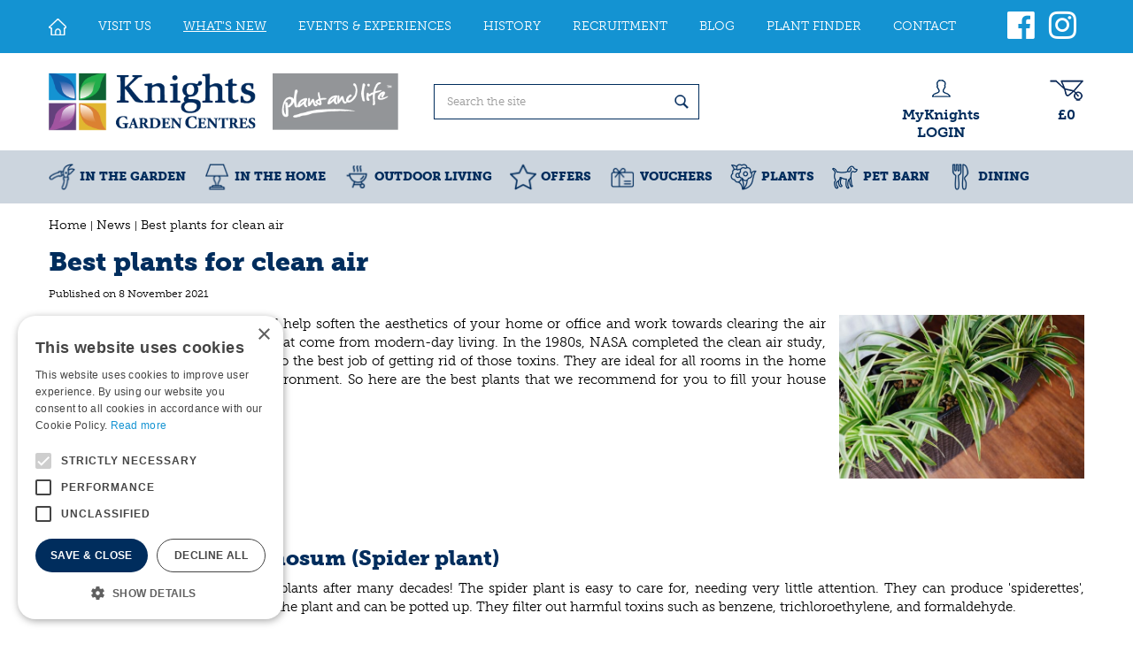

--- FILE ---
content_type: text/html; charset=utf-8
request_url: https://www.knightsgardencentres.com/news/797/best-plants-for-clean-air
body_size: 22213
content:
<!DOCTYPE html>
<html lang="en"><head>
<meta charset="utf-8">
<!-- Google Tag Manager -->
<script>(function(w,d,s,l,i){w[l]=w[l]||[];w[l].push({'gtm.start':
new Date().getTime(),event:'gtm.js'});var f=d.getElementsByTagName(s)[0],
j=d.createElement(s),dl=l!='dataLayer'?'&l='+l:'';j.async=true;j.src=
'https://www.googletagmanager.com/gtm.js?id='+i+dl;f.parentNode.insertBefore(j,f);
})(window,document,'script','dataLayer','GTM-5ZJ3GRXG');</script>
<!-- End Google Tag Manager --><meta name="viewport" content="width=device-width, initial-scale=1, maximum-scale=1, minimum-scale=1, shrink-to-fit=no">
<title>Best plants for clean air - Knights Garden Centres</title>
<meta name="description" content="Best plants for clean air - Knights Garden Centre is one of the best in the UK. We stock a huge range of plants, outdoor living, bulbs &amp;amp; seeds, pots and many more. Visit us today!">
<meta property="og:description" content="Best plants for clean air - Knights Garden Centre is one of the best in the UK. We stock a huge range of plants, outdoor living, bulbs &amp;amp; seeds, pots and many more. Visit us today!">
<meta property="og:type" content="article">
<meta property="og:title" content="Best plants for clean air">
<meta property="og:url" content="https://www.knightsgardencentres.com/news/797/best-plants-for-clean-air">
<meta property="og:image" content="https://www.knightsgardencentres.com/files/images/news/best-plants-for-clean-air-1635154932-1635155151_og.jpg">
<meta property="og:locale" content="en_GB">
<meta property="og:site_name" content="Knights Garden Centres">
<meta name="author" content="Knights Garden Centre">
<meta name="format-detection" content="telephone=no">
<link rel="alternate" type="application/rss+xml" href="https://www.knightsgardencentres.com/news/feed.xml">
<meta name="p:domain_verify" content="917e60aba95941868f32bfaf30172977"/>

<!-- Global site tag (gtag.js) - Google Analytics -->
<script async src="https://www.googletagmanager.com/gtag/js?id=G-68V02V7Q2Z"></script>
<script>
  window.dataLayer = window.dataLayer || [];
  function gtag(){dataLayer.push(arguments);}
  gtag('js', new Date());

  gtag('config', 'G-68V02V7Q2Z');
</script>
<script src="https://cdn.onesignal.com/sdks/OneSignalSDK.js" defer></script>
<script>
  window.OneSignal = window.OneSignal || [];
  OneSignal.push(function() {
    OneSignal.init({
      appId: "2ca3f3d9-5b07-4539-a8bb-bbe3f86b40d6",
    });
  });
</script>

<!-- Cookie script --> 
<script type="text/javascript" charset="UTF-8" src="//cdn.cookie-script.com/s/a2637cf90b1e34eb6fa5da6eaac42cbf.js"></script>
<!-- End Cookie script-->
<link href="/files/images/icons/favicon-1506406711" rel="icon" type="image/x-icon" />
<link href="https://www.knightsgardencentres.com/news/797/best-plants-for-clean-air" rel="canonical" />
<link rel="preload" href="/font/fontawesome-webfont.woff2?v=4.7.0" as="font" crossorigin>
<link rel="dns-prefetch" href="https://www.google-analytics.com" crossorigin>
<link rel="dns-prefetch" href="https://stats.g.doubleclick.net" crossorigin>
<link rel="stylesheet" type="text/css" href="/website/default-v2/css/style_production.29.css">



    <script type="text/javascript">
  	var app = {"baseUrl":"","assetUrl":"","locale":"en_GB","language":"en"};
  	app.lang = app.lang || {};
	</script>
		</head>
<body class="col_equal responsive en_GB en news news-item">
<!-- Google Tag Manager (noscript) -->
<noscript><iframe src="https://www.googletagmanager.com/ns.html?id=GTM-5ZJ3GRXG"
height="0" width="0" style="display:none;visibility:hidden"></iframe></noscript>
<!-- End Google Tag Manager (noscript) --><div id="body_content">
	<div id=skip-link><a href="#content" class="sr-only sr-only-focusable">Jump to content</a></div>
		<section id=container>
		<header class="layout_placeholder placeholder-header">
	<div class=in>
		<div id="layout_block_28" class="layout_block block_type_breadcrumbs">
	<div class=in itemscope itemtype="https://schema.org/BreadcrumbList">		<div class="breadcrumb" itemprop="itemListElement" itemscope itemtype="https://schema.org/ListItem">
		  		  <a itemprop="item"  href="/" class="home" title="Home"><span itemprop="name">Home</span><meta itemprop="position" content="1"></a>
		  <div class="separator">&gt;</div>		</div>
			<div class="breadcrumb" itemprop="itemListElement" itemscope itemtype="https://schema.org/ListItem">
		  		  <a itemprop="item"  href="/news" title="News"><span itemprop="name">News</span><meta itemprop="position" content="2"></a>
		  <div class="separator">&gt;</div>		</div>
			<div class="breadcrumb" itemprop="itemListElement" itemscope itemtype="https://schema.org/ListItem">
		  		  <a itemprop="item"  href="/news/797/best-plants-for-clean-air" title="Best plants for clean air"><span itemprop="name">Best plants for clean air</span><meta itemprop="position" content="3"></a>
		  		</div>
	</div>
</div>	
	</div>
</header>	    <div class="column_wrapper disable_left disable_right column-1">
	    	<div class=in>
				<div class=main_column id=main_column>
					<div class="layout_placeholder placeholder-content_top">
	<div class="in">
		<nav id="layout_block_35" class="layout_block block_type_navigation menu_top submenu_vertical_show">
<div class="in">
<ul>
  <li class="first" id="item_1"><span class=headlink>
    <a id="1" title="Home" class="label " href="/" target="_self"><span class=in>Home</span></a>
             
             </span>
  </li>
  <li class="" id="item_61"><span class=headlink>
    <a id="61" title="VISIT US" class="label " href="https://www.knightsgardencentres.com/our-two-centres" target="_self"><span class=in>Visit Us</span></a>
             
             </span>
  </li>
  <li class="active" id="item_48"><span class=headlink>
    <a id="48" title="What's New" class="label " href="/news" target="_self"><span class=in>What's New</span></a>
             
             </span>
  </li>
  <li class="" id="item_3"><span class=headlink>
    <a id="3" title="Events &amp; Experiences" class="label " href="https://www.knightsgardencentres.com/webshop/events/" target="_self"><span class=in>Events &amp; Experiences</span></a>
             
             </span>
  </li>
  <li class="" id="item_23"><span class=headlink>
    <a id="23" title="History" class="label " href="/history" target="_self"><span class=in>History</span></a>
             
             </span>
  </li>
  <li class="" id="item_24"><span class=headlink>
    <a id="24" title="Recruitment" class="label " href="/recruitment" target="_self"><span class=in>Recruitment</span></a>
             
             </span>
  </li>
  <li class="" id="item_25"><span class=headlink>
    <a id="25" title="Blog" class="label " href="/garden-tips" target="_self"><span class=in>Blog</span></a>
             
             </span>
  </li>
  <li class="" id="item_52"><span class=headlink>
    <a id="52" title="Plant Finder" class="label " href="/plantguide" target="_self"><span class=in>Plant Finder</span></a>
             
             </span>
  </li>
  <li class="last" id="item_56"><span class=headlink>
    <a id="56" title="Contact" class="label " href="/contact" target="_self"><span class=in>Contact</span></a>
             
             </span>
  </li>
</ul>
</div>
</nav>
<div id="layout_block_33" class="layout_block block_type_html header_social">
		<div class="wrap">
		<div class=in>
						<div class=block-content><ul>
	<li><a href="https://www.facebook.com/KnightsGardenCentre" rel="noopener noreferrer" target="_blank"><span class="fa fa-facebook-official">&nbsp;</span></a></li>
	<li><a href="https://www.instagram.com/knightsgodstonebetchworth/" rel="noopener noreferrer" target="_blank"><span class="fa fa-instagram">&nbsp;</span></a></li>
</ul></div>					</div>
	</div>
	</div>
<div id="layout_block_30" class="layout_block block_type_logo">
	<div class=in>
		<a href="/" title="Knights Garden Centres in the UK" class="logo">
			<img src="/website/default-v2/images/logo.png" alt="Knights Garden Centres in the UK"  loading="eager">
		</a>
	</div>
</div><div id="layout_block_29" class="layout_block block_type_search_box_2">
	<div class=wrap>
		<div class=in>
			<div class=block-content>
				<form name="search2" class=form action="/search">
					<input type=hidden id=search_id name="search_id" value="29">
					<div class="grid-10-12">
						<input type=text name=q id=search-input placeholder="Search the site">
					</div>
					<div class="grid-2-12">
						<input type=submit name=search-submit id=search-submit value="Search">
					</div>
				</form>
			</div>
		</div>
	</div>
</div>
<div id="layout_block_32" class="layout_block block_type_login_box popup">
	<div class=wrap>
		<div class=in>
			<div class=block-content>
										<ul>
														<li class="show-login">
								<a title="MyKnights LOGIN" class="login-link-element" href="#"><span>MyKnights LOGIN</span></a>
								<div class="login-box">
									<form class=form method="post" action="/index/login">
										<fieldset>
											<label for="user">Card number</label>
											<input type="text" name="user" id="user" class="text" placeholder="Card number">
											<label for="password">Postcode</label>
											<input type="password" name="password" id="password" class="text" placeholder="Postcode">
																						<input type="submit" class="btn btn-default" value="Login">
										</fieldset>
									</form>
								</div>
							</li>
						</ul>
													</div>
		</div>
	</div>
</div><div id="layout_block_52" class="layout_block block_type_webshop_shoppingcart" onclick="document.location.href='/cart'" title="Go to the shopping cart">
	<div class="wrap">
		<div class=in>
						<div class=block-content>
                								<a href="/cart" class="cartLink">
					<span class="info no_items">
						£0					</span>
				</a>
							</div>
					</div>
	</div>
</div>
<nav id="layout_block_36" class="layout_block block_type_navigation menu_main submenu_horizontal">
<div class="in">
<ul>
  <li class="first has_submenu" id="item_27"><span class=headlink>
    <a id="27" title="In the garden" class="label " href="/in-the-garden" target="_self"><span class=in>In the garden</span></a>
             <span class="submenu_button"></span>
             </span>
    <div class="sub submenu"><ul>
      <li class="first"><span class=headlink>
        <a title="Stihl Sale" class="label " href="/in-the-garden/stihl-sale"><span class=in>Stihl Sale</span></a>
		             </span>
      </li>
      <li><span class=headlink>
        <a title="Compost" class="label " href="/in-the-garden/compost"><span class=in>Compost</span></a>
		             </span>
      </li>
      <li><span class=headlink>
        <a title="Lawn Care" class="label " href="/in-the-garden/lawn-care"><span class=in>Lawn Care</span></a>
		             </span>
      </li>
      <li><span class=headlink>
        <a title="Seeds &amp; Propagation" class="label " href="/in-the-garden/seeds-propagation"><span class=in>Seeds &amp; Propagation</span></a>
		             </span>
      </li>
      <li><span class=headlink>
        <a title="Garden Care" class="label " href="/in-the-garden/garden-care"><span class=in>Garden Care</span></a>
		             </span>
      </li>
      <li><span class=headlink>
        <a title="Garden Tools - General" class="label " href="/in-the-garden/garden-tools-general"><span class=in>Garden Tools - General</span></a>
		             </span>
      </li>
      <li><span class=headlink>
        <a title="Garden Tools - Powered" class="label " href="/in-the-garden/garden-tools-powered"><span class=in>Garden Tools - Powered</span></a>
		             </span>
      </li>
      <li><span class=headlink>
        <a title="Paving &amp; Rockery" class="label " href="/in-the-garden/paving-rockery"><span class=in>Paving &amp; Rockery</span></a>
		             </span>
      </li>
      <li><span class=headlink>
        <a title="Pebbles, Gravel, Sand &amp; Grit" class="label " href="/in-the-garden/pebbles-gravel-sand-grit"><span class=in>Pebbles, Gravel, Sand &amp; Grit</span></a>
		             </span>
      </li>
      <li><span class=headlink>
        <a title="Garden Containers" class="label " href="/in-the-garden/garden-containers"><span class=in>Garden Containers</span></a>
		             </span>
      </li>
      <li><span class=headlink>
        <a title="Trellis, Fencing &amp; Arches" class="label " href="/in-the-garden/trellis-fencing-arches"><span class=in>Trellis, Fencing &amp; Arches</span></a>
		             </span>
      </li>
      <li><span class=headlink>
        <a title="Water Features &amp; Statues" class="label " href="/in-the-garden/water-features-statues"><span class=in>Water Features &amp; Statues</span></a>
		             </span>
      </li>
      <li><span class=headlink>
        <a title="Watering" class="label " href="/in-the-garden/watering"><span class=in>Watering</span></a>
		             </span>
      </li>
      <li><span class=headlink>
        <a title="Garden Buildings &amp; Boxes" class="label " href="/in-the-garden/garden-buildings-boxes"><span class=in>Garden Buildings &amp; Boxes</span></a>
		             </span>
      </li>
      <li class="last"><span class=headlink>
        <a title="Garden Equipment" class="label " href="/in-the-garden/garden-equipment"><span class=in>Garden Equipment</span></a>
		             </span>
      </li>
    </ul></div>
  </li>
  <li class="has_submenu" id="item_60"><span class=headlink>
    <a id="60" title="In the home" class="label " href="/in-the-home" target="_self"><span class=in>In the home</span></a>
             <span class="submenu_button"></span>
             </span>
    <div class="sub submenu"><ul>
      <li class="first"><span class=headlink>
        <a title="Conservatory Furniture" class="label " href="/in-the-home/conservatory-furniture"><span class=in>Conservatory Furniture</span></a>
		             </span>
      </li>
      <li><span class=headlink>
        <a title="Homewares &amp; Gifts" class="label " href="/in-the-home/homewares-gifts"><span class=in>Homewares &amp; Gifts</span></a>
		             </span>
      </li>
      <li><span class=headlink>
        <a title="Houseplants" class="label " href="/in-the-home/houseplants"><span class=in>Houseplants</span></a>
		             </span>
      </li>
      <li class="last"><span class=headlink>
        <a title="Interior Furniture" class="label " href="/in-the-home/interior-furniture"><span class=in>Interior Furniture</span></a>
		             </span>
      </li>
    </ul></div>
  </li>
  <li class="has_submenu" id="item_28"><span class=headlink>
    <a id="28" title="Outdoor Living" class="label " href="/outdoor-living" target="_self"><span class=in>Outdoor Living</span></a>
             <span class="submenu_button"></span>
             </span>
    <div class="sub submenu"><ul>
      <li class="first"><span class=headlink>
        <a title="Garden Furniture" class="label " href="/outdoor-living/garden-furniture"><span class=in>Garden Furniture</span></a>
		             </span>
      </li>
      <li><span class=headlink>
        <a title="Barbecues" class="label " href="/outdoor-living/barbecues"><span class=in>Barbecues</span></a>
		             </span>
      </li>
      <li><span class=headlink>
        <a title="Covers" class="label " href="/outdoor-living/covers"><span class=in>Covers</span></a>
		             </span>
      </li>
      <li><span class=headlink>
        <a title="Firepits &amp; Heaters" class="label " href="/outdoor-living/firepits-heaters"><span class=in>Firepits &amp; Heaters</span></a>
		             </span>
      </li>
      <li><span class=headlink>
        <a title="Logs, Coal &amp; Charcoal" class="label " href="/outdoor-living/logs-coal-charcoal"><span class=in>Logs, Coal &amp; Charcoal</span></a>
		             </span>
      </li>
      <li><span class=headlink>
        <a title="Pizza Ovens &amp; Accessories" class="label " href="/outdoor-living/pizza-ovens-accessories"><span class=in>Pizza Ovens &amp; Accessories</span></a>
		             </span>
      </li>
      <li><span class=headlink>
        <a title="Outdoor Lighting" class="label " href="/outdoor-living/outdoor-lighting"><span class=in>Outdoor Lighting</span></a>
		             </span>
      </li>
      <li class="last"><span class=headlink>
        <a title="Storage Boxes" class="label " href="/outdoor-living/storage-boxes"><span class=in>Storage Boxes</span></a>
		             </span>
      </li>
    </ul></div>
  </li>
  <li class="has_submenu" id="item_79"><span class=headlink>
    <a id="79" title="Offers" class="label " href="/sale" target="_self"><span class=in>Offers</span></a>
             <span class="submenu_button"></span>
             </span>
    <div class="sub submenu"><ul>
      <li class="first"><span class=headlink>
        <a title="BBQ Grills &amp; Accessories" class="label " href="/sale/bbq-grills-accessories"><span class=in>BBQ Grills &amp; Accessories</span></a>
		             </span>
      </li>
      <li><span class=headlink>
        <a title="Garden Tools &amp; Accessories" class="label " href="/sale/garden-tools-accessories"><span class=in>Garden Tools &amp; Accessories</span></a>
		             </span>
      </li>
      <li><span class=headlink>
        <a title="Indoor Plant Care" class="label " href="/sale/indoor-plant-care"><span class=in>Indoor Plant Care</span></a>
		             </span>
      </li>
      <li><span class=headlink>
        <a title="Outdoor Furniture" class="label " href="/sale/outdoor-furniture"><span class=in>Outdoor Furniture</span></a>
		             </span>
      </li>
      <li><span class=headlink>
        <a title="Pet Barn &amp; Country Store" class="label " href="/sale/pet-barn-country-store"><span class=in>Pet Barn &amp; Country Store</span></a>
		             </span>
      </li>
      <li class="last"><span class=headlink>
        <a title="Plants" class="label " href="/sale/plants2"><span class=in>Plants</span></a>
		             </span>
      </li>
    </ul></div>
  </li>
  <li class="has_submenu" id="item_69"><span class=headlink>
    <a id="69" title="Vouchers" class="label " href="/giftcards" target="_self"><span class=in>Vouchers</span></a>
             <span class="submenu_button"></span>
             </span>
    <div class="sub submenu"><ul>
      <li class="first"><span class=headlink>
        <a title="Knights Giftcards" class="label " href="/giftcards/knights-giftcards"><span class=in>Knights Giftcards</span></a>
		             </span>
      </li>
      <li class="last"><span class=headlink>
        <a title="National Giftcards" class="label " href="/giftcards/national-giftcards"><span class=in>National Giftcards</span></a>
		             </span>
      </li>
    </ul></div>
  </li>
  <li class="has_submenu" id="item_30"><span class=headlink>
    <a id="30" title="Plants" class="label " href="/plants" target="_self"><span class=in>Plants</span></a>
             <span class="submenu_button"></span>
             </span>
    <div class="sub submenu"><ul>
      <li class="first"><span class=headlink>
        <a title="Alpines" class="label " href="/plants/alpines"><span class=in>Alpines</span></a>
		             </span>
      </li>
      <li><span class=headlink>
        <a title="Bedding for Winter" class="label " href="/plants/bedding-for-winter"><span class=in>Bedding for Winter</span></a>
		             </span>
      </li>
      <li><span class=headlink>
        <a title="Climbers" class="label " href="/plants/climbers"><span class=in>Climbers</span></a>
		             </span>
      </li>
      <li><span class=headlink>
        <a title="Conifers" class="label " href="/plants/conifers"><span class=in>Conifers</span></a>
		             </span>
      </li>
      <li><span class=headlink>
        <a title="Drought Tolerant Plants" class="label " href="/plants/drought-tolerant-plants"><span class=in>Drought Tolerant Plants</span></a>
		             </span>
      </li>
      <li><span class=headlink>
        <a title="Flower Borders" class="label " href="/plants/flower-borders"><span class=in>Flower Borders</span></a>
		             </span>
      </li>
      <li><span class=headlink>
        <a title="Fruit" class="label " href="/plants/fruit"><span class=in>Fruit</span></a>
		             </span>
      </li>
      <li><span class=headlink>
        <a title="Hedging" class="label " href="/plants/hedging"><span class=in>Hedging</span></a>
		             </span>
      </li>
      <li><span class=headlink>
        <a title="Indoor Plants" class="label " href="/plants/indoor-plants"><span class=in>Indoor Plants</span></a>
		             </span>
      </li>
      <li><span class=headlink>
        <a title="Ornamental Grasses &amp; Bamboo" class="label " href="/plants/ornamental-grasses-bamboo"><span class=in>Ornamental Grasses &amp; Bamboo</span></a>
		             </span>
      </li>
      <li><span class=headlink>
        <a title="Ornamental Trees" class="label " href="/plants/ornamental-trees"><span class=in>Ornamental Trees</span></a>
		             </span>
      </li>
      <li><span class=headlink>
        <a title="Roses" class="label " href="/plants/roses"><span class=in>Roses</span></a>
		             </span>
      </li>
      <li class="last"><span class=headlink>
        <a title="Shrubs" class="label " href="/plants/shrubs"><span class=in>Shrubs</span></a>
		             </span>
      </li>
    </ul></div>
  </li>
  <li class="has_submenu" id="item_29"><span class=headlink>
    <a id="29" title="Pet Barn" class="label " href="/pet-barn" target="_self"><span class=in>Pet Barn</span></a>
             <span class="submenu_button"></span>
             </span>
    <div class="sub submenu"><ul>
      <li class="first"><span class=headlink>
        <a title="Birds" class="label " href="/pet-barn/birds"><span class=in>Birds</span></a>
		             </span>
      </li>
      <li><span class=headlink>
        <a title="Cats" class="label " href="/pet-barn/cats"><span class=in>Cats</span></a>
		             </span>
      </li>
      <li><span class=headlink>
        <a title="Chickens" class="label " href="/pet-barn/chickens"><span class=in>Chickens</span></a>
		             </span>
      </li>
      <li><span class=headlink>
        <a title="Dogs" class="label " href="/pet-barn/dogs"><span class=in>Dogs</span></a>
		             </span>
      </li>
      <li><span class=headlink>
        <a title="Pond Equipment &amp; Plants" class="label " href="/pet-barn/pond-equipment-plants"><span class=in>Pond Equipment &amp; Plants</span></a>
		             </span>
      </li>
      <li><span class=headlink>
        <a title="Horses" class="label " href="/pet-barn/horses"><span class=in>Horses</span></a>
		             </span>
      </li>
      <li class="last"><span class=headlink>
        <a title="Small Animals" class="label " href="/pet-barn/small-animals"><span class=in>Small Animals</span></a>
		             </span>
      </li>
    </ul></div>
  </li>
  <li class="last has_submenu" id="item_59"><span class=headlink>
    <a id="59" title="Kitchens" class="label " href="/dining" target="_self"><span class=in>Dining</span></a>
             <span class="submenu_button"></span>
             </span>
    <div class="sub submenu"><ul>
      <li class="first"><span class=headlink>
        <a title="Walled Garden Menu" class="label " href="/dining/walled-garden-menu"><span class=in>Walled Garden Menu</span></a>
		             </span>
      </li>
      <li><span class=headlink>
        <a title="Plant House Menu" class="label " href="/dining/plant-house-menu"><span class=in>Plant House Menu</span></a>
		             </span>
      </li>
      <li class="last"><span class=headlink>
        <a title="Children's Winter Menu" class="label " href="/dining/childrens-winter-menu"><span class=in>Children's Winter Menu</span></a>
		             </span>
      </li>
    </ul></div>
  </li>
</ul>
</div>
</nav>
<div id="layout_block_53" class="layout_block block_type_html header_menu">
		<div class="wrap">
		<div class=in>
						<div class=block-content><p><a href="#"><i class="fa fa-reorder">&nbsp;</i>menu</a></p></div>					</div>
	</div>
	</div>
	</div>
</div>					<section id=content tabindex="-1">
						<div class=in>
																					<article class=news-details itemscope itemtype="https://schema.org/NewsArticle">
	<div class=news-title><h1 itemprop="headline" title="Best plants for clean air">Best plants for clean air</h1></div>
	<time itemprop="datePublished" datetime="2021-11-08T00:00:00+00:00" class=news-date><span class="news-publish-text">Published on </span><span class="news-publish-date">8 November 2021</span></time>
		<div class=news-text itemprop="articleBody">
		<figure itemprop="image" itemscope itemtype="https://schema.org/ImageObject">
                <a class="fancybox" href="/files/images/news/best-plants-for-clean-air-1635154932-1635155151_n.jpg" title="Best plants for clean air">
                    <img itemprop="contentUrl" src="/files/images/news/best-plants-for-clean-air-1635154932-1635155151_s.jpg" alt="Best plants for clean air" />
                </a>
            </figure><p>These <strong>best plants for clean air</strong> will help soften the aesthetics of your home or office and work towards clearing the air around you from common toxins that come from modern-day living. In the 1980s, NASA completed the clean air study, which found the houseplants that do the best job of getting rid of those toxins. They are ideal for all rooms in the home and can also help in a working environment. So here are the best plants that we recommend for you to fill your house with for clean air.</p>
<ol>
<li>Spider plant</li>
<li>English Ivy</li>
<li>Devils ivy</li>
<li>Gerbera</li>
<li>Mother in laws tongue</li>
<li>Peace lily&nbsp;</li>
</ol>
<h2>1. Chlorophytum comosum (Spider plant)&nbsp;</h2>
<p>Still one of the most popular houseplants after many decades! The spider plant is easy to care for, needing very little attention. They can produce 'spiderettes', which are baby plants that hang off the plant and can be potted up. They filter out harmful toxins such as benzene, trichloroethylene, and formaldehyde.</p>
<h2>2. Hedera helix (English ivy)&nbsp;</h2>
<p>Ivy is often regarded as an outdoor plant, but they are excellent houseplants and remove many toxins from the home. Happy growing in shade or sun. You can even trim it to be any shape and size you would like. With good care, Ivy&nbsp;can live for many years in a home.</p>
<h2>3. Gerbera jamesonii (Gerbera)</h2>
<p>Gerbera is a flowering plant available in many bright colours from red to orange, yellow and pink. The flowers look like giant daisies and not only bring joy to a home, they are also helpful at removing toxins from the air. Keep your Gerbera warm and moderately water.</p>
<h2>4. Sansevieria (Mother in laws tongue)&nbsp;</h2>
<p>Another classic houseplant that can't be missed in any home. Also called the snake plant, they are one of the toughest of houseplants. They require very little care, almost none. In fact, the Sansevieria is an excellent plant for a beginner houseplant enthusiast. Just one of these can clear the air of numerous toxins in the home or office.&nbsp;</p>
<h2>5. Spathiphyllum (Peace lily)&nbsp;</h2>
<p>With lovely foliage and stunning white flowers, the Peace lily tells you when it needs watering. If it's wilting - you need to water it! Not only does it look graceful, but it is also working hard to rid the air of toxins such as carbon monoxide and formaldehyde.&nbsp;</p>
<h2>6. Pothos (Devils ivy)</h2>
<p>This low-maintenance houseplant is a&nbsp;beautiful plant for any home and&nbsp;only needs little care. The Pothos is perfect as a trailing plant and can be propagated easily by cuttings. They are effortless to grow from dark green foliage to variegated with watering every 7 - 10 days. Pothos can reduce formaldehyde, benzene and toluene, helping to keep your home or office clean air.&nbsp;</p>
<p>We have a range of houseplants including many more air purifiers, visit us in store to choose yours.&nbsp;</p>
	</div>
		<meta itemprop="author" content="Knights Garden Centres" />
	</article>


<div id=extra-news-items class=" dont-show-date dont-show-text">
	<div class=in>
		<div id=extra-news-items-title><h3>You might also be interested in:</h3></div>
				<div id=extra-news-items-content class=flex-items>
							<div class=extra-news-item>
					<div class=wrap>
						<div class=in>
														<div class=news-title><h2><a href="/news/1007/what-to-do-with-your-real-christmas-tree-after-christmas" title="What to do with your real Christmas tree after Christmas?">What to do with your real Christmas tree after Christmas?</a></h2></div>
														<div class=news-text>
								<figure>
                                        <a href="/news/1007/what-to-do-with-your-real-christmas-tree-after-christmas" title="What to do with your real Christmas tree after Christmas?">
                                            <img src="/files/images/news/what-to-do-with-your-real-christmas-tree-after-christmas-1000x666-692d7ab4ebb1a_s.jpg" alt="What to do with your real Christmas tree after Christmas?" width="1000" height="666" />
                                        </a>
                                    </figure>							</div>
																				</div>
					</div>
				</div>
							<div class=extra-news-item>
					<div class=wrap>
						<div class=in>
														<div class=news-title><h2><a href="/news/1000/a-guide-to-planting-trees-in-winter" title="A guide to planting trees in winter">A guide to planting trees in winter</a></h2></div>
														<div class=news-text>
								<figure>
                                        <a href="/news/1000/a-guide-to-planting-trees-in-winter" title="A guide to planting trees in winter">
                                            <img src="/files/images/news/a-guide-to-planting-trees-in-winter-1000x666-692d7a4228718_s.jpg" alt="A guide to planting trees in winter" width="1000" height="666" />
                                        </a>
                                    </figure>							</div>
																				</div>
					</div>
				</div>
							<div class=extra-news-item>
					<div class=wrap>
						<div class=in>
														<div class=news-title><h2><a href="/news/1004/top-15-gardening-tips-for-january" title="Top 15 gardening tips for January">Top 15 gardening tips for January</a></h2></div>
														<div class=news-text>
								<figure>
                                        <a href="/news/1004/top-15-gardening-tips-for-january" title="Top 15 gardening tips for January">
                                            <img src="/files/images/news/top-15-gardening-tips-for-january-1000x666-692d7a4328681_s.jpg" alt="Top 15 gardening tips for January" width="1000" height="666" />
                                        </a>
                                    </figure>							</div>
																				</div>
					</div>
				</div>
					</div>
	</div>
</div>
<script type="text/javascript">
var firstRun = true;

function setConformingHeight(el, newHeight) {
	// set the height to something new, but remember the original height in case things change
	el.data("originalHeight", (el.data("originalHeight") == undefined) ? (el.outerHeight()) : (el.data("originalHeight")));
	el.attr('style', ((el.data("originalStyle") != undefined) ? (el.data("originalStyle")) : '') + 'height: ' + newHeight + 'px !important;');
}

function getOriginalHeight(el) {
	// if the height has changed, send the originalHeight
	return (el.data("originalHeight") == undefined) ? (el.outerHeight()) : (el.data("originalHeight"));
}

function saveOriginalStyles(elements) {
	elements.each(function() {
		var $this = $(this)
		$this.data("originalStyle", (($this.attr('style') != undefined) ? ($this.attr('style')) : ''));
	});
}

function columnConformBlock(container, items) {
	var currentTallest = 0,
		currentRowStart = 0,
		rowDivs = [];

	var elements = $(container).find(items);

	if (firstRun) {
		saveOriginalStyles(elements);
		firstRun = false;
	}

	// first remove originalHeight data and reset height
	elements.removeData('originalHeight').attr('style', 'height: auto !important;');

	// find the tallest DIV in the row, and set the heights of all of the DIVs to match it.
	elements.each(function() {
		var $this = $(this);
		if(currentRowStart != $this.position().top) {
			// we just came to a new row.  Set all the heights on the completed row
			for(currentDiv = 0 ; currentDiv < rowDivs.length ; currentDiv++)
				setConformingHeight(rowDivs[currentDiv], currentTallest);

			// set the variables for the new row
			rowDivs = []; // empty the array
			currentRowStart = $this.position().top;
			currentTallest = getOriginalHeight($this);
			rowDivs.push($this);
		} else {
			// another div on the current row.  Add it to the list and check if it's taller
			rowDivs.push($this);
			currentTallest = (currentTallest < getOriginalHeight($this)) ? (getOriginalHeight($this)) : (currentTallest);
		}
		// do the last row
		for(currentDiv = 0 ; currentDiv < rowDivs.length ; currentDiv++)
			setConformingHeight(rowDivs[currentDiv], currentTallest);
	});
}
</script>
    				
													</div>
					</section>
									</div>
							</div>
	    </div>
	    <footer class="layout_placeholder placeholder-footer">
	<div class="in">
		<div id="layout_block_37" class="layout_block block_type_html block_usp">
		<div class="wrap">
		<div class=in>
						<div class=block-content><ul>
	<li>Quality Plants</li>
	<li>Expert Advice</li>
	<li>Home Delivery Available</li>
</ul></div>					</div>
	</div>
	</div>
<div id="layout_block_40" class="layout_block block_type_html">
		<div class="wrap">
		<div class=in>
						<div class=block-content><p><img alt="" data-src="https://www.knightsgardencentres.com/files/images/logo-small_s.png" style="width: 100%;" width="100%" /><br />
&nbsp;</p>
<script src="https://apps.elfsight.com/p/platform.js" defer></script>

<div class="elfsight-app-995fe0a7-8ea7-4e19-8cdb-0444c9c01fb5">&nbsp;</div>

<p><br />
<a href="https://www.facebook.com/KnightsGardenCentre" rel="noopener noreferer" target="_blank"><img alt="" data-src="https://www.knightsgardencentres.com/files/images/ico-facebook_s.png" height="50" style="width: 50px; height: 50px;" width="50" /></a><a href="https://www.instagram.com/knightsgodstonebetchworth/" rel="noopener noreferer" target="_blank"><img alt="" data-src="https://www.knightsgardencentres.com/files/images/ico-instagram_s.png" height="50" style="width: 50px; height: 50px;" width="50" /></a><br />
<br />
<a href="http://gca.org.uk/" rel="noopener noreferer" target="_blank"><img alt="" data-src="https://www.knightsgardencentres.com/files/images/GCA-logo-175_s.png" height="88" style="width: 88px; height: 88px;" width="88" /></a></p>

<p>&nbsp;</p>

<p>&nbsp;</p>

<p><span style="font-size:11px;"><a href="https://www.knightsgardencentres.com/my-knights/privacy-policy">Privacy Policy</a><br />
<a href="https://www.knightsgardencentres.com/my-knights/terms-and-conditions"><b>MyKnights</b> Terms &amp; Conditions</a></span></p>

<p><span style="font-size:11px;"><a href="https://www.knightsgardencentres.com/webshop-terms-and-conditions"><b>Webshop</b> Terms &amp; Conditions</a><br />
<a href="https://www.knightsgardencentres.com/webshop-terms-and-conditions/online-returns-policy">Online Returns Policy</a></span></p></div>					</div>
	</div>
	</div>
<div id="layout_block_38" class="layout_block block_type_html">
		<div class="wrap">
		<div class=in>
						<div class=block-title><h3 title="Grow with Knights">Grow with Knights</h3></div><div class=block-content><p>Experience the emotional and aesthethic pleasure of living with plants and nature.<br />
Create something that is a striking, beautiful and exciting!<br />
&nbsp;</p>

<table border="0" cellpadding="1" cellspacing="1" style="width: 100%;">
	<tbody>
		<tr>
			<td><a href="https://www.knightsgardencentres.com/">Home</a></td>
			<td><a href="https://www.knightsgardencentres.com/products/5/in-the-garden"><strong>IN THE GARDEN</strong></a></td>
		</tr>
		<tr>
			<td><a href="https://www.knightsgardencentres.com/locations">Visit Us</a></td>
			<td><a href="https://www.knightsgardencentres.com/products/149/in-the-home"><strong>IN THE HOME</strong></a></td>
		</tr>
		<tr>
			<td><a href="https://www.knightsgardencentres.com/news">What&rsquo;s New</a></td>
			<td><a href="https://www.knightsgardencentres.com/products/6/outdoor-living"><strong>OUTDOOR LIVING</strong></a></td>
		</tr>
		<tr>
			<td><a href="https://www.knightsgardencentres.com/activities">Events and Experiences</a></td>
			<td><a href="https://www.knightsgardencentres.com/products/242/vouchers"><strong>VOUCHERS</strong></a></td>
		</tr>
		<tr>
			<td><a href="https://www.knightsgardencentres.com/history">History</a></td>
			<td><a href="https://www.knightsgardencentres.com/products/8/plants"><strong>PLANTS</strong></a></td>
		</tr>
		<tr>
			<td><a href="https://www.knightsgardencentres.com/recruitment">Recruitment</a></td>
			<td><a href="https://www.knightsgardencentres.com/products/7/pet-and-aquatics"><strong>PET BARN</strong></a></td>
		</tr>
		<tr>
			<td><a href="https://www.knightsgardencentres.com/garden-tips">Garden Tips</a></td>
			<td><a href="https://www.knightsgardencentres.com/products/86/dining"><strong>DINING</strong></a></td>
		</tr>
		<tr>
			<td><a href="https://www.knightsgardencentres.com/contact">Contact</a></td>
			<td><a href="https://www.knightsgardencentres.com/deliveries"><span style="color:#FF0000;"><strong>Delivery Information</strong></span></a></td>
		</tr>
		<tr>
			<td><a href="https://www.knightsgardencentres.com/plantguide">Plant Finder</a></td>
			<td><a href="https://www.knightsgardencentres.com/my-knights"><span style="color:#1493d2;">My<strong>Knights</strong></span></a></td>
		</tr>
		<tr>
			<td><a href="https://www.knightsgardencentres.com/hardy-plant-guarantee">Hardy Plant Guarantee</a></td>
			<td><a href="https://www.knightsgardencentres.com/the-environment">Environmental Policy</a></td>
		</tr>
	</tbody>
</table></div>					</div>
	</div>
	</div>
<!-- no html found for block id 57 --><div id="layout_block_54" class="layout_block block_type_html">
		<div class="wrap">
		<div class=in>
						<div class=block-content><p>Our centres are open as normal. <strong>Online ordering and local delivery</strong> is available across our range.</p>

<ul>
	<li><strong>GODSTONE</strong></li>
	<li>Mon - Sat 09:00 &ndash; 17:30</li>
	<li>Sun 10:00 &ndash; 16:00</li>
	<li>Bank holidays 09:00 &ndash; 17:00<br />
	&nbsp;</li>
	<li>Knights Nags Hall, Oxted Road,</li>
	<li>Godstone, Surrey, RH9 8DB</li>
</ul>

<ul>
	<li><strong>The Walled Garden and Potting Shed</strong></li>
	<li>Mon - Sat 09:00 &ndash; 16:30</li>
	<li>Sun 10:00 &ndash; 15:30</li>
	<li>Bank Holidays 09:00 &ndash; 16:30</li>
</ul>

<hr />
<ul>
	<li><strong>BETCHWORTH</strong></li>
	<li>Mon - Sat 09:00 &ndash; 17:30</li>
	<li>Sun 10:00 &ndash; 16:00</li>
	<li>Bank Holidays 09:00 &ndash; 17:00<br />
	&nbsp;</li>
	<li>Knights Plant Centre,<br />
	Station Road,</li>
	<li>Betchworth, Surrey, RH3 7DF</li>
</ul>

<ul>
	<li><strong>The Plant House</strong></li>
	<li>Mon - Sat 09:00 &ndash; 16:30</li>
	<li>Sun 10:00 &ndash; 15:30</li>
	<li>Bank Holidays 09:00 &ndash; 16:30</li>
</ul></div>					</div>
	</div>
	</div>
	<div id="layout_block_58" class="layout_block block_type_seofooter">
	<ul class="footer columns3">
    <li>
        <span>The Garden Centres</span>
        <ul>
            <li>
                <a title="Coffee shop and Restaurant Nags Hall" href="/restaurant" target="_self">Restaurant</a>
            </li>
            <li>
                <a title="Knights Garden Centre" href="/garden-centre" target="_self">Knights Garden Centre</a>
            </li>
            <li>
                <a title="Award Winning Garden Centre Betchworth" href="/award-winning-centre" target="_self">Award Garden Centre Betchworth</a>
            </li>
        </ul>
    </li>
    <li>
        <span>Outdoor living</span>
        <ul>
            <li>
                <a title="Garden Furniture" href="/garden-furniture-knights" target="_self">Garden Furniture</a>
            </li>
            <li>
                <a title="Barbecues" href="/barbecue" target="_self">Barbecues</a>
            </li>
            <li>
                <a title="Pet store" href="/pet-food" target="_self">Pet store</a>
            </li>
        </ul>
    </li>
    <li>
        <span>Plants</span>
        <ul>
            <li>
                <a title="Garden Plants" href="/garden-plants-knights-garden-centre" target="_self">Garden Plants</a>
            </li>
            <li>
                <a title="Houseplants" href="https://www.knightsgardencentres.com/buy-houseplants" target="_self">Houseplants</a>
            </li>
            <li>
                <a title="Flower bulbs" href="/flower-bulbs" target="_self">Flower bulbs</a>
            </li>
        </ul>
    </li>
</ul>	</div>
	<div id="layout_block_46" class="layout_block block_type_html copyright">
		<div class="wrap">
		<div class=in>
						<div class=block-content><ul>
	<li><span style="font-size:11px;"><a href="https://www.knightsgardencentres.com/">&copy; Knights Garden Centres</a></span></li>
	<li><span style="font-size:11px;"><a href="https://www.howellmedia.co.uk" rel="noopener noreferrer" target="_blank">Howell Media</a></span></li>
</ul></div>					</div>
	</div>
	</div>
	
	</div>
</footer>	</section>
</div>
<style>#fancybox-bg-ne,#fancybox-bg-nw,#fancybox-bg-se,#fancybox-bg-sw,#fancybox-left-ico,#fancybox-loading div,#fancybox-right-ico{background-image:url(/js/production/libs/fancybox/fancybox.png)}#fancybox-hide-sel-frame,#fancybox-loading div,#fancybox-overlay,#fancybox-wrap{top:0;left:0;position:absolute}#fancybox-loading{position:fixed;top:50%;left:50%;width:40px;height:40px;margin-top:-20px;margin-left:-20px;cursor:pointer;overflow:hidden;z-index:1104;display:none;-webkit-box-sizing:content-box;-moz-box-sizing:content-box;-ms-box-sizing:content-box;-o-box-sizing:content-box;box-sizing:content-box}#fancybox-loading div{width:40px;height:480px;-webkit-box-sizing:content-box;-moz-box-sizing:content-box;-ms-box-sizing:content-box;-o-box-sizing:content-box;box-sizing:content-box}#fancybox-overlay,#fancybox-tmp{box-sizing:content-box;display:none}#fancybox-overlay{width:100%;z-index:1100;-webkit-box-sizing:content-box;-moz-box-sizing:content-box;-ms-box-sizing:content-box;-o-box-sizing:content-box}#fancybox-tmp{padding:0;margin:0;border:0;overflow:auto;-webkit-box-sizing:content-box;-moz-box-sizing:content-box;-ms-box-sizing:content-box;-o-box-sizing:content-box}#fancybox-wrap{padding:20px;z-index:1101;outline:0;display:none;-webkit-box-sizing:content-box;-moz-box-sizing:content-box;-ms-box-sizing:content-box;-o-box-sizing:content-box;box-sizing:content-box;}#fancybox-outer{position:relative;width:100%;height:100%;background:#fff;-webkit-box-sizing:content-box;-moz-box-sizing:content-box;-ms-box-sizing:content-box;-o-box-sizing:content-box;box-sizing:content-box}#fancybox-content{width:0;height:0;padding:0;outline:0;position:relative;overflow:hidden;z-index:1102;border:solid #fff;-webkit-box-sizing:content-box;-moz-box-sizing:content-box;-ms-box-sizing:content-box;-o-box-sizing:content-box;box-sizing:content-box}#fancybox-hide-sel-frame{width:100%;height:100%;background:0 0;z-index:1101;-webkit-box-sizing:content-box;-moz-box-sizing:content-box;-ms-box-sizing:content-box;-o-box-sizing:content-box;box-sizing:content-box}#fancybox-close{position:absolute;top:-15px;right:-15px;width:30px;height:30px;background:url(/js/production/libs/fancybox/fancybox.png) -40px 0;cursor:pointer;z-index:1103;display:none;-webkit-box-sizing:content-box;-moz-box-sizing:content-box;-ms-box-sizing:content-box;-o-box-sizing:content-box;box-sizing:content-box}#fancybox-error{color:#444;font:400 12px/20px Arial;padding:14px;margin:0;-webkit-box-sizing:content-box;-moz-box-sizing:content-box;-ms-box-sizing:content-box;-o-box-sizing:content-box;box-sizing:content-box}#fancybox-frame,#fancybox-img{width:100%;border:none;box-sizing:content-box;height:100%}#fancybox-img{padding:0;margin:0;outline:0;line-height:0;vertical-align:top;-webkit-box-sizing:content-box;-moz-box-sizing:content-box;-ms-box-sizing:content-box;-o-box-sizing:content-box}#fancybox-frame{display:block;-webkit-box-sizing:content-box;-moz-box-sizing:content-box;-ms-box-sizing:content-box;-o-box-sizing:content-box}#fancybox-left,#fancybox-right{position:absolute;bottom:0;height:100%;width:35%;cursor:pointer;outline:0;background:url(/js/production/libs/fancybox/blank.gif);z-index:1102;display:none;-webkit-box-sizing:content-box;-moz-box-sizing:content-box;-ms-box-sizing:content-box;-o-box-sizing:content-box;box-sizing:content-box}#fancybox-left{left:0}#fancybox-right{right:0}#fancybox-left-ico,#fancybox-right-ico{position:absolute;top:50%;left:-9999px;width:30px;height:30px;margin-top:-15px;cursor:pointer;z-index:1102;display:block;-webkit-box-sizing:content-box;-moz-box-sizing:content-box;-ms-box-sizing:content-box;-o-box-sizing:content-box;box-sizing:content-box}#fancybox-left-ico{left:20px;background-position:-40px -30px}#fancybox-right-ico{left:auto;right:20px;background-position:-40px -60px}@media (min-width:992px){#fancybox-left-ico,#fancybox-right-ico{left:-9999px}}#fancybox-left:hover,#fancybox-right:hover{visibility:visible}#fancybox-left:hover span{left:20px}#fancybox-right:hover span{left:auto;right:20px}.fancybox-bg{position:absolute;padding:0;margin:0;border:0;width:20px;height:20px;z-index:1001;-webkit-box-sizing:content-box;-moz-box-sizing:content-box;-ms-box-sizing:content-box;-o-box-sizing:content-box;box-sizing:content-box}#fancybox-bg-n,#fancybox-bg-s{left:0;width:100%;background-image:url(/js/production/libs/fancybox/fancybox-x.png)}#fancybox-bg-e,#fancybox-bg-w{top:0;height:100%;background-image:url(/js/production/libs/fancybox/fancybox-y.png)}#fancybox-bg-n,#fancybox-bg-ne{box-sizing:content-box;top:-20px}#fancybox-bg-n{-webkit-box-sizing:content-box;-moz-box-sizing:content-box;-ms-box-sizing:content-box;-o-box-sizing:content-box}#fancybox-bg-ne{right:-20px;background-position:-40px -162px;-webkit-box-sizing:content-box;-moz-box-sizing:content-box;-ms-box-sizing:content-box;-o-box-sizing:content-box}#fancybox-bg-e,#fancybox-bg-se{right:-20px;box-sizing:content-box}#fancybox-bg-e{background-position:-20px 0;-webkit-box-sizing:content-box;-moz-box-sizing:content-box;-ms-box-sizing:content-box;-o-box-sizing:content-box}#fancybox-bg-se{bottom:-20px;background-position:-40px -182px;-webkit-box-sizing:content-box;-moz-box-sizing:content-box;-ms-box-sizing:content-box;-o-box-sizing:content-box}#fancybox-bg-s,#fancybox-bg-sw{bottom:-20px;box-sizing:content-box}#fancybox-bg-s{background-position:0 -20px;-webkit-box-sizing:content-box;-moz-box-sizing:content-box;-ms-box-sizing:content-box;-o-box-sizing:content-box}#fancybox-bg-sw{left:-20px;background-position:-40px -142px;-webkit-box-sizing:content-box;-moz-box-sizing:content-box;-ms-box-sizing:content-box;-o-box-sizing:content-box}#fancybox-bg-nw,#fancybox-bg-w{left:-20px;box-sizing:content-box}#fancybox-bg-w{-webkit-box-sizing:content-box;-moz-box-sizing:content-box;-ms-box-sizing:content-box;-o-box-sizing:content-box}#fancybox-bg-nw{top:-20px;background-position:-40px -122px;-webkit-box-sizing:content-box;-moz-box-sizing:content-box;-ms-box-sizing:content-box;-o-box-sizing:content-box}#fancybox-title{font-family:Helvetica;font-size:12px;z-index:1102;-webkit-box-sizing:content-box;-moz-box-sizing:content-box;-ms-box-sizing:content-box;-o-box-sizing:content-box;box-sizing:content-box}.fancybox-title-inside{padding-bottom:10px;text-align:center;color:#333;background:#fff;position:relative;-webkit-box-sizing:content-box;-moz-box-sizing:content-box;-ms-box-sizing:content-box;-o-box-sizing:content-box;box-sizing:content-box}.fancybox-title-outside{padding-top:10px;color:#fff;-webkit-box-sizing:content-box;-moz-box-sizing:content-box;-ms-box-sizing:content-box;-o-box-sizing:content-box;box-sizing:content-box}.fancybox-title-over{position:absolute;bottom:0;left:0;color:#FFF;text-align:left;-webkit-box-sizing:content-box;-moz-box-sizing:content-box;-ms-box-sizing:content-box;-o-box-sizing:content-box;box-sizing:content-box}#fancybox-title-over{padding:10px;background-image:url(/js/production/libs/fancybox/fancy_title_over.png);display:block;-webkit-box-sizing:content-box;-moz-box-sizing:content-box;-ms-box-sizing:content-box;-o-box-sizing:content-box;box-sizing:content-box}.fancybox-title-float{position:absolute;left:0;bottom:-20px;height:32px;-webkit-box-sizing:content-box;-moz-box-sizing:content-box;-ms-box-sizing:content-box;-o-box-sizing:content-box;box-sizing:content-box}#fancybox-title-float-wrap{border:none;border-collapse:collapse;width:auto;-webkit-box-sizing:content-box;-moz-box-sizing:content-box;-ms-box-sizing:content-box;-o-box-sizing:content-box;box-sizing:content-box}#fancybox-title-float-wrap td{border:none;white-space:nowrap;-webkit-box-sizing:content-box;-moz-box-sizing:content-box;-ms-box-sizing:content-box;-o-box-sizing:content-box;box-sizing:content-box}#fancybox-title-float-left{padding:0 0 0 15px;background:url(/js/production/libs/fancybox/fancybox.png) -40px -90px no-repeat;-webkit-box-sizing:content-box;-moz-box-sizing:content-box;-ms-box-sizing:content-box;-o-box-sizing:content-box;box-sizing:content-box}#fancybox-title-float-main{color:#FFF;line-height:29px;font-weight:700;padding:0 0 3px;background:url(/js/production/libs/fancybox/fancybox-x.png) 0 -40px;-webkit-box-sizing:content-box;-moz-box-sizing:content-box;-ms-box-sizing:content-box;-o-box-sizing:content-box;box-sizing:content-box}#fancybox-title-float-right{padding:0 0 0 15px;background:url(/js/production/libs/fancybox/fancybox.png) -55px -90px no-repeat;-webkit-box-sizing:content-box;-moz-box-sizing:content-box;-ms-box-sizing:content-box;-o-box-sizing:content-box;box-sizing:content-box}.fancybox-ie .fancybox-bg{background:0 0!important}
/*! jQuery UI - v1.14.1 - 2024-10-30
* https://jqueryui.com
* Includes: core.css, accordion.css, autocomplete.css, menu.css, button.css, controlgroup.css, checkboxradio.css, datepicker.css, dialog.css, draggable.css, resizable.css, progressbar.css, selectable.css, selectmenu.css, slider.css, sortable.css, spinner.css, tabs.css, tooltip.css, theme.css
* To view and modify this theme, visit https://jqueryui.com/themeroller/?bgColorDefault=%23f6f6f6&borderColorDefault=%23c5c5c5&fcDefault=%23454545&bgColorHover=%23ededed&borderColorHover=%23cccccc&fcHover=%232b2b2b&bgColorActive=%23007fff&borderColorActive=%23003eff&fcActive=%23ffffff&bgColorHeader=%23e9e9e9&borderColorHeader=%23dddddd&fcHeader=%23333333&bgColorContent=%23ffffff&borderColorContent=%23dddddd&fcContent=%23333333&bgColorHighlight=%23fffa90&borderColorHighlight=%23dad55e&fcHighlight=%23777620&bgColorError=%23fddfdf&borderColorError=%23f1a899&fcError=%235f3f3f&bgColorOverlay=%23aaaaaa&opacityOverlay=.3&bgColorShadow=%23666666&opacityShadow=.3&offsetTopShadow=0px&offsetLeftShadow=0px&thicknessShadow=5px&cornerRadiusShadow=8px&fsDefault=1em&ffDefault=Arial%2CHelvetica%2Csans-serif&fwDefault=normal&cornerRadius=3px&bgTextureDefault=flat&bgTextureHover=flat&bgTextureActive=flat&bgTextureHeader=flat&bgTextureContent=flat&bgTextureHighlight=flat&bgTextureError=flat&bgTextureOverlay=flat&bgTextureShadow=flat&bgImgOpacityDefault=75&bgImgOpacityHover=75&bgImgOpacityActive=65&bgImgOpacityHeader=75&bgImgOpacityContent=75&bgImgOpacityHighlight=55&bgImgOpacityError=95&bgImgOpacityOverlay=0&bgImgOpacityShadow=0&iconColorActive=%23ffffff&iconColorContent=%23444444&iconColorDefault=%23777777&iconColorError=%23cc0000&iconColorHeader=%23444444&iconColorHighlight=%23777620&iconColorHover=%23555555&opacityOverlayPerc=30&opacityShadowPerc=30&bgImgUrlActive=&bgImgUrlContent=&bgImgUrlDefault=&bgImgUrlError=&bgImgUrlHeader=&bgImgUrlHighlight=&bgImgUrlHover=&bgImgUrlOverlay=&bgImgUrlShadow=&iconsActive=url(%22images%2Fui-icons_ffffff_256x240.png%22)&iconsContent=url(%22images%2Fui-icons_444444_256x240.png%22)&iconsDefault=url(%22images%2Fui-icons_777777_256x240.png%22)&iconsError=url(%22images%2Fui-icons_cc0000_256x240.png%22)&iconsHeader=url(%22images%2Fui-icons_444444_256x240.png%22)&iconsHighlight=url(%22images%2Fui-icons_777620_256x240.png%22)&iconsHover=url(%22images%2Fui-icons_555555_256x240.png%22)&bgDefaultRepeat=&bgHoverRepeat=&bgActiveRepeat=&bgHeaderRepeat=&bgContentRepeat=&bgHighlightRepeat=&bgErrorRepeat=&bgOverlayRepeat=&bgShadowRepeat=&bgDefaultYPos=&bgHoverYPos=&bgActiveYPos=&bgHeaderYPos=&bgContentYPos=&bgHighlightYPos=&bgErrorYPos=&bgOverlayYPos=&bgShadowYPos=&bgDefaultXPos=&bgHoverXPos=&bgActiveXPos=&bgHeaderXPos=&bgContentXPos=&bgHighlightXPos=&bgErrorXPos=&bgOverlayXPos=&bgShadowXPos=
* Copyright OpenJS Foundation and other contributors; Licensed MIT */

.ui-helper-hidden{display:none}.ui-helper-hidden-accessible{border:0;clip:rect(0 0 0 0);height:1px;margin:-1px;overflow:hidden;padding:0;position:absolute;width:1px}.ui-helper-reset{margin:0;padding:0;border:0;outline:0;line-height:1.3;text-decoration:none;font-size:100%;list-style:none}.ui-helper-clearfix:before,.ui-helper-clearfix:after{content:"";display:table;border-collapse:collapse}.ui-helper-clearfix:after{clear:both}.ui-helper-zfix{width:100%;height:100%;top:0;left:0;position:absolute;opacity:0}.ui-front{z-index:100}.ui-state-disabled{cursor:default!important;pointer-events:none}.ui-icon{display:inline-block;vertical-align:middle;margin-top:-.25em;position:relative;text-indent:-99999px;overflow:hidden;background-repeat:no-repeat}.ui-widget-icon-block{left:50%;margin-left:-8px;display:block}.ui-widget-overlay{position:fixed;top:0;left:0;width:100%;height:100%}.ui-accordion .ui-accordion-header{display:block;cursor:pointer;position:relative;margin:2px 0 0 0;padding:.5em .5em .5em .7em;font-size:100%}.ui-accordion .ui-accordion-content{padding:1em 2.2em;border-top:0;overflow:auto}.ui-autocomplete{position:absolute;top:0;left:0;cursor:default}.ui-menu{list-style:none;padding:0;margin:0;display:block;outline:0}.ui-menu .ui-menu{position:absolute}.ui-menu .ui-menu-item{margin:0;cursor:pointer}.ui-menu .ui-menu-item-wrapper{position:relative;padding:3px 1em 3px .4em}.ui-menu .ui-menu-divider{margin:5px 0;height:0;font-size:0;line-height:0;border-width:1px 0 0 0}.ui-menu .ui-state-focus,.ui-menu .ui-state-active{margin:-1px}.ui-menu-icons{position:relative}.ui-menu-icons .ui-menu-item-wrapper{padding-left:2em}.ui-menu .ui-icon{position:absolute;top:0;bottom:0;left:.2em;margin:auto 0}.ui-menu .ui-menu-icon{left:auto;right:0}.ui-button{padding:.4em 1em;display:inline-block;position:relative;line-height:normal;margin-right:.1em;cursor:pointer;vertical-align:middle;text-align:center;-webkit-user-select:none;user-select:none}.ui-button,.ui-button:link,.ui-button:visited,.ui-button:hover,.ui-button:active{text-decoration:none}.ui-button-icon-only{width:2em;box-sizing:border-box;text-indent:-9999px;white-space:nowrap}input.ui-button.ui-button-icon-only{text-indent:0}.ui-button-icon-only .ui-icon{position:absolute;top:50%;left:50%;margin-top:-8px;margin-left:-8px}.ui-button.ui-icon-notext .ui-icon{padding:0;width:2.1em;height:2.1em;text-indent:-9999px;white-space:nowrap}input.ui-button.ui-icon-notext .ui-icon{width:auto;height:auto;text-indent:0;white-space:normal;padding:.4em 1em}input.ui-button::-moz-focus-inner,button.ui-button::-moz-focus-inner{border:0;padding:0}.ui-controlgroup{vertical-align:middle;display:inline-block}.ui-controlgroup > .ui-controlgroup-item{float:left;margin-left:0;margin-right:0}.ui-controlgroup > .ui-controlgroup-item:focus,.ui-controlgroup > .ui-controlgroup-item.ui-visual-focus{z-index:9999}.ui-controlgroup-vertical > .ui-controlgroup-item{display:block;float:none;width:100%;margin-top:0;margin-bottom:0;text-align:left}.ui-controlgroup-vertical .ui-controlgroup-item{box-sizing:border-box}.ui-controlgroup .ui-controlgroup-label{padding:.4em 1em}.ui-controlgroup .ui-controlgroup-label span{font-size:80%}.ui-controlgroup-horizontal .ui-controlgroup-label + .ui-controlgroup-item{border-left:none}.ui-controlgroup-vertical .ui-controlgroup-label + .ui-controlgroup-item{border-top:none}.ui-controlgroup-horizontal .ui-controlgroup-label.ui-widget-content{border-right:none}.ui-controlgroup-vertical .ui-controlgroup-label.ui-widget-content{border-bottom:none}.ui-controlgroup-vertical .ui-spinner-input{width:calc( 100% - 2.4em )}.ui-controlgroup-vertical .ui-spinner .ui-spinner-up{border-top-style:solid}.ui-checkboxradio-label .ui-icon-background{box-shadow:inset 1px 1px 1px #ccc;border-radius:.12em;border:none}.ui-checkboxradio-radio-label .ui-icon-background{width:16px;height:16px;border-radius:1em;overflow:visible;border:none}.ui-checkboxradio-radio-label.ui-checkboxradio-checked .ui-icon,.ui-checkboxradio-radio-label.ui-checkboxradio-checked:hover .ui-icon{background-image:none;width:8px;height:8px;border-width:4px;border-style:solid}.ui-checkboxradio-disabled{pointer-events:none}.ui-datepicker{width:17em;padding:.2em .2em 0;display:none}.ui-datepicker .ui-datepicker-header{position:relative;padding:.2em 0}.ui-datepicker .ui-datepicker-prev,.ui-datepicker .ui-datepicker-next{position:absolute;top:2px;width:1.8em;height:1.8em}.ui-datepicker .ui-datepicker-prev-hover,.ui-datepicker .ui-datepicker-next-hover{top:1px}.ui-datepicker .ui-datepicker-prev{left:2px}.ui-datepicker .ui-datepicker-next{right:2px}.ui-datepicker .ui-datepicker-prev-hover{left:1px}.ui-datepicker .ui-datepicker-next-hover{right:1px}.ui-datepicker .ui-datepicker-prev span,.ui-datepicker .ui-datepicker-next span{display:block;position:absolute;left:50%;margin-left:-8px;top:50%;margin-top:-8px}.ui-datepicker .ui-datepicker-title{margin:0 2.3em;line-height:1.8em;text-align:center}.ui-datepicker .ui-datepicker-title select{font-size:1em;margin:1px 0}.ui-datepicker select.ui-datepicker-month,.ui-datepicker select.ui-datepicker-year{width:45%}.ui-datepicker table{width:100%;font-size:.9em;border-collapse:collapse;margin:0 0 .4em}.ui-datepicker th{padding:.7em .3em;text-align:center;font-weight:bold;border:0}.ui-datepicker td{border:0;padding:1px}.ui-datepicker td span,.ui-datepicker td a{display:block;padding:.2em;text-align:right;text-decoration:none}.ui-datepicker .ui-datepicker-buttonpane{background-image:none;margin:.7em 0 0 0;padding:0 .2em;border-left:0;border-right:0;border-bottom:0}.ui-datepicker .ui-datepicker-buttonpane button{float:right;margin:.5em .2em .4em;cursor:pointer;padding:.2em .6em .3em .6em;width:auto;overflow:visible}.ui-datepicker .ui-datepicker-buttonpane button.ui-datepicker-current{float:left}.ui-datepicker.ui-datepicker-multi{width:auto}.ui-datepicker-multi .ui-datepicker-group{float:left}.ui-datepicker-multi .ui-datepicker-group table{width:95%;margin:0 auto .4em}.ui-datepicker-multi-2 .ui-datepicker-group{width:50%}.ui-datepicker-multi-3 .ui-datepicker-group{width:33.3%}.ui-datepicker-multi-4 .ui-datepicker-group{width:25%}.ui-datepicker-multi .ui-datepicker-group-last .ui-datepicker-header,.ui-datepicker-multi .ui-datepicker-group-middle .ui-datepicker-header{border-left-width:0}.ui-datepicker-multi .ui-datepicker-buttonpane{clear:left}.ui-datepicker-row-break{clear:both;width:100%;font-size:0}.ui-datepicker-rtl{direction:rtl}.ui-datepicker-rtl .ui-datepicker-prev{right:2px;left:auto}.ui-datepicker-rtl .ui-datepicker-next{left:2px;right:auto}.ui-datepicker-rtl .ui-datepicker-prev:hover{right:1px;left:auto}.ui-datepicker-rtl .ui-datepicker-next:hover{left:1px;right:auto}.ui-datepicker-rtl .ui-datepicker-buttonpane{clear:right}.ui-datepicker-rtl .ui-datepicker-buttonpane button{float:left}.ui-datepicker-rtl .ui-datepicker-buttonpane button.ui-datepicker-current,.ui-datepicker-rtl .ui-datepicker-group{float:right}.ui-datepicker-rtl .ui-datepicker-group-last .ui-datepicker-header,.ui-datepicker-rtl .ui-datepicker-group-middle .ui-datepicker-header{border-right-width:0;border-left-width:1px}.ui-datepicker .ui-icon{display:block;text-indent:-99999px;overflow:hidden;background-repeat:no-repeat;left:.5em;top:.3em}.ui-dialog{position:absolute;top:0;left:0;padding:.2em;outline:0}.ui-dialog .ui-dialog-titlebar{padding:.4em 1em;position:relative}.ui-dialog .ui-dialog-title{float:left;margin:.1em 0;white-space:nowrap;width:90%;overflow:hidden;text-overflow:ellipsis}.ui-dialog .ui-dialog-titlebar-close{position:absolute;right:.3em;top:50%;width:20px;margin:-10px 0 0 0;padding:1px;height:20px}.ui-dialog .ui-dialog-content{position:relative;border:0;padding:.5em 1em;background:none;overflow:auto}.ui-dialog .ui-dialog-buttonpane{text-align:left;border-width:1px 0 0 0;background-image:none;margin-top:.5em;padding:.3em 1em .5em .4em}.ui-dialog .ui-dialog-buttonpane .ui-dialog-buttonset{float:right}.ui-dialog .ui-dialog-buttonpane button{margin:.5em .4em .5em 0;cursor:pointer}.ui-dialog .ui-resizable-n{height:2px;top:0}.ui-dialog .ui-resizable-e{width:2px;right:0}.ui-dialog .ui-resizable-s{height:2px;bottom:0}.ui-dialog .ui-resizable-w{width:2px;left:0}.ui-dialog .ui-resizable-se,.ui-dialog .ui-resizable-sw,.ui-dialog .ui-resizable-ne,.ui-dialog .ui-resizable-nw{width:7px;height:7px}.ui-dialog .ui-resizable-se{right:0;bottom:0}.ui-dialog .ui-resizable-sw{left:0;bottom:0}.ui-dialog .ui-resizable-ne{right:0;top:0}.ui-dialog .ui-resizable-nw{left:0;top:0}.ui-draggable .ui-dialog-titlebar{cursor:move}.ui-draggable-handle{touch-action:none}.ui-resizable{position:relative}.ui-resizable-handle{position:absolute;font-size:0.1px;display:block;touch-action:none}.ui-resizable-disabled .ui-resizable-handle,.ui-resizable-autohide .ui-resizable-handle{display:none}.ui-resizable-n{cursor:n-resize;height:7px;width:100%;top:-5px;left:0}.ui-resizable-s{cursor:s-resize;height:7px;width:100%;bottom:-5px;left:0}.ui-resizable-e{cursor:e-resize;width:7px;right:-5px;top:0;height:100%}.ui-resizable-w{cursor:w-resize;width:7px;left:-5px;top:0;height:100%}.ui-resizable-se{cursor:se-resize;width:12px;height:12px;right:1px;bottom:1px}.ui-resizable-sw{cursor:sw-resize;width:9px;height:9px;left:-5px;bottom:-5px}.ui-resizable-nw{cursor:nw-resize;width:9px;height:9px;left:-5px;top:-5px}.ui-resizable-ne{cursor:ne-resize;width:9px;height:9px;right:-5px;top:-5px}.ui-progressbar{height:2em;text-align:left;overflow:hidden}.ui-progressbar .ui-progressbar-value{margin:-1px;height:100%}.ui-progressbar .ui-progressbar-overlay{background:url("[data-uri]");height:100%;opacity:0.25}.ui-progressbar-indeterminate .ui-progressbar-value{background-image:none}.ui-selectable{touch-action:none}.ui-selectable-helper{position:absolute;z-index:100;border:1px dotted black}.ui-selectmenu-menu{padding:0;margin:0;position:absolute;top:0;left:0;display:none}.ui-selectmenu-menu .ui-menu{overflow:auto;overflow-x:hidden;padding-bottom:1px}.ui-selectmenu-menu .ui-menu .ui-selectmenu-optgroup{font-size:1em;font-weight:bold;line-height:1.5;padding:2px 0.4em;margin:0.5em 0 0 0;height:auto;border:0}.ui-selectmenu-open{display:block}.ui-selectmenu-text{display:block;margin-right:20px;overflow:hidden;text-overflow:ellipsis}.ui-selectmenu-button.ui-button{text-align:left;white-space:nowrap;width:14em}.ui-selectmenu-icon.ui-icon{float:right;margin-top:0}.ui-slider{position:relative;text-align:left}.ui-slider .ui-slider-handle{position:absolute;z-index:2;width:1.2em;height:1.2em;cursor:pointer;touch-action:none}.ui-slider .ui-slider-range{position:absolute;z-index:1;font-size:.7em;display:block;border:0;background-position:0 0}.ui-slider-horizontal{height:.8em}.ui-slider-horizontal .ui-slider-handle{top:-.3em;margin-left:-.6em}.ui-slider-horizontal .ui-slider-range{top:0;height:100%}.ui-slider-horizontal .ui-slider-range-min{left:0}.ui-slider-horizontal .ui-slider-range-max{right:0}.ui-slider-vertical{width:.8em;height:100px}.ui-slider-vertical .ui-slider-handle{left:-.3em;margin-left:0;margin-bottom:-.6em}.ui-slider-vertical .ui-slider-range{left:0;width:100%}.ui-slider-vertical .ui-slider-range-min{bottom:0}.ui-slider-vertical .ui-slider-range-max{top:0}.ui-sortable-handle{touch-action:none}.ui-spinner{position:relative;display:inline-block;overflow:hidden;padding:0;vertical-align:middle}.ui-spinner-input{border:none;background:none;color:inherit;padding:.222em 0;margin:.2em 0;vertical-align:middle;margin-left:.4em;margin-right:2em}.ui-spinner-button{width:1.6em;height:50%;font-size:.5em;padding:0;margin:0;text-align:center;position:absolute;cursor:default;display:block;overflow:hidden;right:0}.ui-spinner a.ui-spinner-button{border-top-style:none;border-bottom-style:none;border-right-style:none}.ui-spinner-up{top:0}.ui-spinner-down{bottom:0}.ui-tabs{position:relative;padding:.2em}.ui-tabs .ui-tabs-nav{margin:0;padding:.2em .2em 0}.ui-tabs .ui-tabs-nav li{list-style:none;float:left;position:relative;top:0;margin:1px .2em 0 0;border-bottom-width:0;padding:0;white-space:nowrap}.ui-tabs .ui-tabs-nav .ui-tabs-anchor{float:left;padding:.5em 1em;text-decoration:none}.ui-tabs .ui-tabs-nav li.ui-tabs-active{margin-bottom:-1px;padding-bottom:1px}.ui-tabs .ui-tabs-nav li.ui-tabs-active .ui-tabs-anchor,.ui-tabs .ui-tabs-nav li.ui-state-disabled .ui-tabs-anchor,.ui-tabs .ui-tabs-nav li.ui-tabs-loading .ui-tabs-anchor{cursor:text}.ui-tabs-collapsible .ui-tabs-nav li.ui-tabs-active .ui-tabs-anchor{cursor:pointer}.ui-tabs .ui-tabs-panel{display:block;border-width:0;padding:1em 1.4em;background:none}.ui-tooltip{padding:8px;position:absolute;z-index:9999;max-width:300px}body .ui-tooltip{border-width:2px}.ui-widget{font-family:Arial,Helvetica,sans-serif;font-size:1em}.ui-widget .ui-widget{font-size:1em}.ui-widget input,.ui-widget select,.ui-widget textarea,.ui-widget button{font-family:Arial,Helvetica,sans-serif;font-size:1em}.ui-widget.ui-widget-content{border:1px solid #c5c5c5}.ui-widget-content{border:1px solid #ddd;background:#fff;color:#333}.ui-widget-content a{color:#333}.ui-widget-header{border:1px solid #ddd;background:#e9e9e9;color:#333;font-weight:bold}.ui-widget-header a{color:#333}.ui-state-default,.ui-widget-content .ui-state-default,.ui-widget-header .ui-state-default,.ui-button,html .ui-button.ui-state-disabled:hover,html .ui-button.ui-state-disabled:active{border:1px solid #c5c5c5;background:#f6f6f6;font-weight:normal;color:#454545}.ui-state-default a,.ui-state-default a:link,.ui-state-default a:visited,a.ui-button,a:link.ui-button,a:visited.ui-button,.ui-button{color:#454545;text-decoration:none}.ui-state-hover,.ui-widget-content .ui-state-hover,.ui-widget-header .ui-state-hover,.ui-state-focus,.ui-widget-content .ui-state-focus,.ui-widget-header .ui-state-focus,.ui-button:hover,.ui-button:focus{border:1px solid #ccc;background:#ededed;font-weight:normal;color:#2b2b2b}.ui-state-hover a,.ui-state-hover a:hover,.ui-state-hover a:link,.ui-state-hover a:visited,.ui-state-focus a,.ui-state-focus a:hover,.ui-state-focus a:link,.ui-state-focus a:visited,a.ui-button:hover,a.ui-button:focus{color:#2b2b2b;text-decoration:none}.ui-visual-focus{box-shadow:0 0 3px 1px rgb(94,158,214)}.ui-state-active,.ui-widget-content .ui-state-active,.ui-widget-header .ui-state-active,a.ui-button:active,.ui-button:active,.ui-button.ui-state-active:hover{border:1px solid #003eff;background:#007fff;font-weight:normal;color:#fff}.ui-icon-background,.ui-state-active .ui-icon-background{border:#003eff;background-color:#fff}.ui-state-active a,.ui-state-active a:link,.ui-state-active a:visited{color:#fff;text-decoration:none}.ui-state-highlight,.ui-widget-content .ui-state-highlight,.ui-widget-header .ui-state-highlight{border:1px solid #dad55e;background:#fffa90;color:#777620}.ui-state-checked{border:1px solid #dad55e;background:#fffa90}.ui-state-highlight a,.ui-widget-content .ui-state-highlight a,.ui-widget-header .ui-state-highlight a{color:#777620}.ui-state-error,.ui-widget-content .ui-state-error,.ui-widget-header .ui-state-error{border:1px solid #f1a899;background:#fddfdf;color:#5f3f3f}.ui-state-error a,.ui-widget-content .ui-state-error a,.ui-widget-header .ui-state-error a{color:#5f3f3f}.ui-state-error-text,.ui-widget-content .ui-state-error-text,.ui-widget-header .ui-state-error-text{color:#5f3f3f}.ui-priority-primary,.ui-widget-content .ui-priority-primary,.ui-widget-header .ui-priority-primary{font-weight:bold}.ui-priority-secondary,.ui-widget-content .ui-priority-secondary,.ui-widget-header .ui-priority-secondary{opacity:.7;font-weight:normal}.ui-state-disabled,.ui-widget-content .ui-state-disabled,.ui-widget-header .ui-state-disabled{opacity:.35;background-image:none}.ui-icon{width:16px;height:16px}.ui-icon,.ui-widget-content .ui-icon{background-image:url("/img/jqueryui-1.14.0/ui-icons_444444_256x240.png")}.ui-widget-header .ui-icon{background-image:url("/img/jqueryui-1.14.0/ui-icons_444444_256x240.png")}.ui-state-hover .ui-icon,.ui-state-focus .ui-icon,.ui-button:hover .ui-icon,.ui-button:focus .ui-icon{background-image:url("/img/jqueryui-1.14.0/ui-icons_555555_256x240.png")}.ui-state-active .ui-icon,.ui-button:active .ui-icon{background-image:url("/img/jqueryui-1.14.0/ui-icons_ffffff_256x240.png")}.ui-state-highlight .ui-icon,.ui-button .ui-state-highlight.ui-icon{background-image:url("/img/jqueryui-1.14.0/ui-icons_777620_256x240.png")}.ui-state-error .ui-icon,.ui-state-error-text .ui-icon{background-image:url("/img/jqueryui-1.14.0/ui-icons_cc0000_256x240.png")}.ui-button .ui-icon{background-image:url("/img/jqueryui-1.14.0/ui-icons_777777_256x240.png")}.ui-icon-blank.ui-icon-blank.ui-icon-blank{background-image:none}.ui-icon-caret-1-n{background-position:0 0}.ui-icon-caret-1-ne{background-position:-16px 0}.ui-icon-caret-1-e{background-position:-32px 0}.ui-icon-caret-1-se{background-position:-48px 0}.ui-icon-caret-1-s{background-position:-65px 0}.ui-icon-caret-1-sw{background-position:-80px 0}.ui-icon-caret-1-w{background-position:-96px 0}.ui-icon-caret-1-nw{background-position:-112px 0}.ui-icon-caret-2-n-s{background-position:-128px 0}.ui-icon-caret-2-e-w{background-position:-144px 0}.ui-icon-triangle-1-n{background-position:0 -16px}.ui-icon-triangle-1-ne{background-position:-16px -16px}.ui-icon-triangle-1-e{background-position:-32px -16px}.ui-icon-triangle-1-se{background-position:-48px -16px}.ui-icon-triangle-1-s{background-position:-65px -16px}.ui-icon-triangle-1-sw{background-position:-80px -16px}.ui-icon-triangle-1-w{background-position:-96px -16px}.ui-icon-triangle-1-nw{background-position:-112px -16px}.ui-icon-triangle-2-n-s{background-position:-128px -16px}.ui-icon-triangle-2-e-w{background-position:-144px -16px}.ui-icon-arrow-1-n{background-position:0 -32px}.ui-icon-arrow-1-ne{background-position:-16px -32px}.ui-icon-arrow-1-e{background-position:-32px -32px}.ui-icon-arrow-1-se{background-position:-48px -32px}.ui-icon-arrow-1-s{background-position:-65px -32px}.ui-icon-arrow-1-sw{background-position:-80px -32px}.ui-icon-arrow-1-w{background-position:-96px -32px}.ui-icon-arrow-1-nw{background-position:-112px -32px}.ui-icon-arrow-2-n-s{background-position:-128px -32px}.ui-icon-arrow-2-ne-sw{background-position:-144px -32px}.ui-icon-arrow-2-e-w{background-position:-160px -32px}.ui-icon-arrow-2-se-nw{background-position:-176px -32px}.ui-icon-arrowstop-1-n{background-position:-192px -32px}.ui-icon-arrowstop-1-e{background-position:-208px -32px}.ui-icon-arrowstop-1-s{background-position:-224px -32px}.ui-icon-arrowstop-1-w{background-position:-240px -32px}.ui-icon-arrowthick-1-n{background-position:1px -48px}.ui-icon-arrowthick-1-ne{background-position:-16px -48px}.ui-icon-arrowthick-1-e{background-position:-32px -48px}.ui-icon-arrowthick-1-se{background-position:-48px -48px}.ui-icon-arrowthick-1-s{background-position:-64px -48px}.ui-icon-arrowthick-1-sw{background-position:-80px -48px}.ui-icon-arrowthick-1-w{background-position:-96px -48px}.ui-icon-arrowthick-1-nw{background-position:-112px -48px}.ui-icon-arrowthick-2-n-s{background-position:-128px -48px}.ui-icon-arrowthick-2-ne-sw{background-position:-144px -48px}.ui-icon-arrowthick-2-e-w{background-position:-160px -48px}.ui-icon-arrowthick-2-se-nw{background-position:-176px -48px}.ui-icon-arrowthickstop-1-n{background-position:-192px -48px}.ui-icon-arrowthickstop-1-e{background-position:-208px -48px}.ui-icon-arrowthickstop-1-s{background-position:-224px -48px}.ui-icon-arrowthickstop-1-w{background-position:-240px -48px}.ui-icon-arrowreturnthick-1-w{background-position:0 -64px}.ui-icon-arrowreturnthick-1-n{background-position:-16px -64px}.ui-icon-arrowreturnthick-1-e{background-position:-32px -64px}.ui-icon-arrowreturnthick-1-s{background-position:-48px -64px}.ui-icon-arrowreturn-1-w{background-position:-64px -64px}.ui-icon-arrowreturn-1-n{background-position:-80px -64px}.ui-icon-arrowreturn-1-e{background-position:-96px -64px}.ui-icon-arrowreturn-1-s{background-position:-112px -64px}.ui-icon-arrowrefresh-1-w{background-position:-128px -64px}.ui-icon-arrowrefresh-1-n{background-position:-144px -64px}.ui-icon-arrowrefresh-1-e{background-position:-160px -64px}.ui-icon-arrowrefresh-1-s{background-position:-176px -64px}.ui-icon-arrow-4{background-position:0 -80px}.ui-icon-arrow-4-diag{background-position:-16px -80px}.ui-icon-extlink{background-position:-32px -80px}.ui-icon-newwin{background-position:-48px -80px}.ui-icon-refresh{background-position:-64px -80px}.ui-icon-shuffle{background-position:-80px -80px}.ui-icon-transfer-e-w{background-position:-96px -80px}.ui-icon-transferthick-e-w{background-position:-112px -80px}.ui-icon-folder-collapsed{background-position:0 -96px}.ui-icon-folder-open{background-position:-16px -96px}.ui-icon-document{background-position:-32px -96px}.ui-icon-document-b{background-position:-48px -96px}.ui-icon-note{background-position:-64px -96px}.ui-icon-mail-closed{background-position:-80px -96px}.ui-icon-mail-open{background-position:-96px -96px}.ui-icon-suitcase{background-position:-112px -96px}.ui-icon-comment{background-position:-128px -96px}.ui-icon-person{background-position:-144px -96px}.ui-icon-print{background-position:-160px -96px}.ui-icon-trash{background-position:-176px -96px}.ui-icon-locked{background-position:-192px -96px}.ui-icon-unlocked{background-position:-208px -96px}.ui-icon-bookmark{background-position:-224px -96px}.ui-icon-tag{background-position:-240px -96px}.ui-icon-home{background-position:0 -112px}.ui-icon-flag{background-position:-16px -112px}.ui-icon-calendar{background-position:-32px -112px}.ui-icon-cart{background-position:-48px -112px}.ui-icon-pencil{background-position:-64px -112px}.ui-icon-clock{background-position:-80px -112px}.ui-icon-disk{background-position:-96px -112px}.ui-icon-calculator{background-position:-112px -112px}.ui-icon-zoomin{background-position:-128px -112px}.ui-icon-zoomout{background-position:-144px -112px}.ui-icon-search{background-position:-160px -112px}.ui-icon-wrench{background-position:-176px -112px}.ui-icon-gear{background-position:-192px -112px}.ui-icon-heart{background-position:-208px -112px}.ui-icon-star{background-position:-224px -112px}.ui-icon-link{background-position:-240px -112px}.ui-icon-cancel{background-position:0 -128px}.ui-icon-plus{background-position:-16px -128px}.ui-icon-plusthick{background-position:-32px -128px}.ui-icon-minus{background-position:-48px -128px}.ui-icon-minusthick{background-position:-64px -128px}.ui-icon-close{background-position:-80px -128px}.ui-icon-closethick{background-position:-96px -128px}.ui-icon-key{background-position:-112px -128px}.ui-icon-lightbulb{background-position:-128px -128px}.ui-icon-scissors{background-position:-144px -128px}.ui-icon-clipboard{background-position:-160px -128px}.ui-icon-copy{background-position:-176px -128px}.ui-icon-contact{background-position:-192px -128px}.ui-icon-image{background-position:-208px -128px}.ui-icon-video{background-position:-224px -128px}.ui-icon-script{background-position:-240px -128px}.ui-icon-alert{background-position:0 -144px}.ui-icon-info{background-position:-16px -144px}.ui-icon-notice{background-position:-32px -144px}.ui-icon-help{background-position:-48px -144px}.ui-icon-check{background-position:-64px -144px}.ui-icon-bullet{background-position:-80px -144px}.ui-icon-radio-on{background-position:-96px -144px}.ui-icon-radio-off{background-position:-112px -144px}.ui-icon-pin-w{background-position:-128px -144px}.ui-icon-pin-s{background-position:-144px -144px}.ui-icon-play{background-position:0 -160px}.ui-icon-pause{background-position:-16px -160px}.ui-icon-seek-next{background-position:-32px -160px}.ui-icon-seek-prev{background-position:-48px -160px}.ui-icon-seek-end{background-position:-64px -160px}.ui-icon-seek-start{background-position:-80px -160px}.ui-icon-seek-first{background-position:-80px -160px}.ui-icon-stop{background-position:-96px -160px}.ui-icon-eject{background-position:-112px -160px}.ui-icon-volume-off{background-position:-128px -160px}.ui-icon-volume-on{background-position:-144px -160px}.ui-icon-power{background-position:0 -176px}.ui-icon-signal-diag{background-position:-16px -176px}.ui-icon-signal{background-position:-32px -176px}.ui-icon-battery-0{background-position:-48px -176px}.ui-icon-battery-1{background-position:-64px -176px}.ui-icon-battery-2{background-position:-80px -176px}.ui-icon-battery-3{background-position:-96px -176px}.ui-icon-circle-plus{background-position:0 -192px}.ui-icon-circle-minus{background-position:-16px -192px}.ui-icon-circle-close{background-position:-32px -192px}.ui-icon-circle-triangle-e{background-position:-48px -192px}.ui-icon-circle-triangle-s{background-position:-64px -192px}.ui-icon-circle-triangle-w{background-position:-80px -192px}.ui-icon-circle-triangle-n{background-position:-96px -192px}.ui-icon-circle-arrow-e{background-position:-112px -192px}.ui-icon-circle-arrow-s{background-position:-128px -192px}.ui-icon-circle-arrow-w{background-position:-144px -192px}.ui-icon-circle-arrow-n{background-position:-160px -192px}.ui-icon-circle-zoomin{background-position:-176px -192px}.ui-icon-circle-zoomout{background-position:-192px -192px}.ui-icon-circle-check{background-position:-208px -192px}.ui-icon-circlesmall-plus{background-position:0 -208px}.ui-icon-circlesmall-minus{background-position:-16px -208px}.ui-icon-circlesmall-close{background-position:-32px -208px}.ui-icon-squaresmall-plus{background-position:-48px -208px}.ui-icon-squaresmall-minus{background-position:-64px -208px}.ui-icon-squaresmall-close{background-position:-80px -208px}.ui-icon-grip-dotted-vertical{background-position:0 -224px}.ui-icon-grip-dotted-horizontal{background-position:-16px -224px}.ui-icon-grip-solid-vertical{background-position:-32px -224px}.ui-icon-grip-solid-horizontal{background-position:-48px -224px}.ui-icon-gripsmall-diagonal-se{background-position:-64px -224px}.ui-icon-grip-diagonal-se{background-position:-80px -224px}.ui-corner-all,.ui-corner-top,.ui-corner-left,.ui-corner-tl{border-top-left-radius:3px}.ui-corner-all,.ui-corner-top,.ui-corner-right,.ui-corner-tr{border-top-right-radius:3px}.ui-corner-all,.ui-corner-bottom,.ui-corner-left,.ui-corner-bl{border-bottom-left-radius:3px}.ui-corner-all,.ui-corner-bottom,.ui-corner-right,.ui-corner-br{border-bottom-right-radius:3px}.ui-widget-overlay{background:#aaa;opacity:.3}.ui-widget-shadow{box-shadow:0 0 5px #666}</style>
<script type="text/javascript" src="https://ajax.googleapis.com/ajax/libs/jquery/3.7.1/jquery.min.js"></script>
<script type="text/javascript" src="https://ajax.googleapis.com/ajax/libs/jqueryui/1.14.1/jquery-ui.min.js"></script>
<script type="text/javascript" src="/js/plugins.29.js"></script>
<script type="text/javascript" src="/js/production/libs/fancybox/jquery.fancybox-1.3.4.webp.pack.custom.js"></script>
<script type="text/javascript" src="/js/script.min.29.js"></script>
<script type="text/javascript" src="/js/production/libs/touch-punch.min.js"></script>
<script type="text/javascript" src="/js/bootstrap.min.js"></script>
<script type="text/javascript" src="/website/functions.29.js"></script>

<script type="text/javascript">
//<![CDATA[
$(document).ready(function() {
    
		$('#layout_block_29 .block-content input[type=text]#search-input').catcomplete({
			appendTo: '#layout_block_29',
			position: { collision: 'flip' },
			source: function(request, response){
				$.post('/search/autocomplete', {'term': request.term, 'id': $('#search_id').val()}, function(json){
					response(json.data);
				}, 'json');
			},
			minLength: 3,
			select: function(event, ui){
				
				if(ui.item.url && ui.item.url != ''){
					window.location = ui.item.url;
				}
			}
		}).catcomplete( "instance" )._renderItem = function( ul, item ) {
			var $li = $('<li>'),
				$span = $('<span>'),
				$img = $('<img>');
		
			$li.append('<div>');
		
			if(item.icon){
				$span.addClass('preview');
				$img.attr({
				  src: item.icon,	
				  alt: item.label
				});
				$span.append($img);
				
				$li.find('div').append($span).append(item.label);
			}else{
				$li.find('div').append(item.label);
			}

			return $li.appendTo(ul);
	    };
	
    
			var mobile_menu = "<nav id=\"layout_block_clone_0\" class=\"layout_block block_type_navigation submenu_vertical_show\">\n<div class=\"in\"><ul>\n  <li class=\"first active\" id=\"item_33\"><span class=headlink>\n    <a id=\"33\" title=\"Home\" class=\"label \" href=\"\/\" target=\"_self\"><span class=in>Home<\/span><\/a>\n          <\/span>\n  <\/li>\n  <li class=\"has_submenu\" id=\"item_80\"><span class=headlink>\n    <a id=\"80\" title=\"Sale\" class=\"label \" href=\"\/products\/337\/sale\" target=\"_self\"><span class=in>Shop OFFERS<\/span><\/a>\n          <span class=\"submenu_button\"><\/span><\/span>\n    <div class=\"sub submenu\"><ul>\n      <li class=\"first\"><span class=headlink>\n        <a title=\"BBQ Grills &amp; Accessories\" title111=\"BBQ Grills &amp; Accessories\" class=\"label \" href=\"\/products\/371\/bbq-grills-accessories\"><span class=in>BBQ Grills &amp; Accessories<\/span><\/a>\n\t\t          <\/span>\n      <\/li>\n      <li><span class=headlink>\n        <a title=\"Garden Tools &amp; Accessories\" title111=\"Garden Tools &amp; Accessories\" class=\"label \" href=\"\/products\/424\/garden-tools-accessories\"><span class=in>Garden Tools &amp; Accessories<\/span><\/a>\n\t\t          <\/span>\n      <\/li>\n      <li><span class=headlink>\n        <a title=\"Indoor Plant Care\" title111=\"Indoor Plant Care\" class=\"label \" href=\"\/products\/425\/indoor-plant-care\"><span class=in>Indoor Plant Care<\/span><\/a>\n\t\t          <\/span>\n      <\/li>\n      <li><span class=headlink>\n        <a title=\"Outdoor Furniture\" title111=\"Outdoor Furniture\" class=\"label \" href=\"\/products\/372\/outdoor-furniture\"><span class=in>Outdoor Furniture<\/span><\/a>\n\t\t          <\/span>\n      <\/li>\n      <li><span class=headlink>\n        <a title=\"Pet Barn &amp; Country Store\" title111=\"Pet Barn &amp; Country Store\" class=\"label \" href=\"\/products\/373\/pet-barn-country-store\"><span class=in>Pet Barn &amp; Country Store<\/span><\/a>\n\t\t          <\/span>\n      <\/li>\n      <li class=\"last\"><span class=headlink>\n        <a title=\"Plants\" title111=\"Plants\" class=\"label \" href=\"\/products\/423\/plants2\"><span class=in>Plants<\/span><\/a>\n\t\t          <\/span>\n      <\/li>\n    <\/ul><\/div>\n  <\/li>\n  <li class=\"has_submenu\" id=\"item_41\"><span class=headlink>\n    <a id=\"41\" title=\"Shop Garden\" class=\"label \" href=\"\/products\/5\/in-the-garden\" target=\"_self\"><span class=in>Shop Garden<\/span><\/a>\n          <span class=\"submenu_button\"><\/span><\/span>\n    <div class=\"sub submenu\"><ul>\n      <li class=\"first\"><span class=headlink>\n        <a title=\"Stihl Sale\" title111=\"Stihl Sale\" class=\"label \" href=\"\/products\/419\/stihl-sale\"><span class=in>Stihl Sale<\/span><\/a>\n\t\t          <\/span>\n      <\/li>\n      <li><span class=headlink>\n        <a title=\"Compost\" title111=\"Compost\" class=\"label \" href=\"\/products\/145\/compost\"><span class=in>Compost<\/span><\/a>\n\t\t          <\/span>\n      <\/li>\n      <li><span class=headlink>\n        <a title=\"Lawn Care\" title111=\"Lawn Care\" class=\"label \" href=\"\/products\/352\/lawn-care\"><span class=in>Lawn Care<\/span><\/a>\n\t\t          <\/span>\n      <\/li>\n      <li><span class=headlink>\n        <a title=\"Seeds &amp; Propagation\" title111=\"Seeds &amp; Propagation\" class=\"label \" href=\"\/products\/248\/seeds-propagation\"><span class=in>Seeds &amp; Propagation<\/span><\/a>\n\t\t          <\/span>\n      <\/li>\n      <li><span class=headlink>\n        <a title=\"Garden Care\" title111=\"Garden Care\" class=\"label \" href=\"\/products\/163\/garden-care\"><span class=in>Garden Care<\/span><\/a>\n\t\t          <\/span>\n      <\/li>\n      <li><span class=headlink>\n        <a title=\"Garden Tools - General\" title111=\"Garden Tools - General\" class=\"label \" href=\"\/products\/164\/garden-tools-general\"><span class=in>Garden Tools - General<\/span><\/a>\n\t\t          <\/span>\n      <\/li>\n      <li><span class=headlink>\n        <a title=\"Garden Tools - Powered\" title111=\"Garden Tools - Powered\" class=\"label \" href=\"\/products\/333\/garden-tools-powered\"><span class=in>Garden Tools - Powered<\/span><\/a>\n\t\t          <\/span>\n      <\/li>\n      <li><span class=headlink>\n        <a title=\"Paving &amp; Rockery\" title111=\"Paving &amp; Rockery\" class=\"label \" href=\"\/products\/236\/paving-rockery\"><span class=in>Paving &amp; Rockery<\/span><\/a>\n\t\t          <\/span>\n      <\/li>\n      <li><span class=headlink>\n        <a title=\"Pebbles, Gravel, Sand &amp; Grit\" title111=\"Pebbles, Gravel, Sand &amp; Grit\" class=\"label \" href=\"\/products\/187\/pebbles-gravel-sand-grit\"><span class=in>Pebbles, Gravel, Sand &amp; Grit<\/span><\/a>\n\t\t          <\/span>\n      <\/li>\n      <li><span class=headlink>\n        <a title=\"Garden Containers\" title111=\"Garden Containers\" class=\"label \" href=\"\/products\/184\/garden-containers\"><span class=in>Garden Containers<\/span><\/a>\n\t\t          <\/span>\n      <\/li>\n      <li><span class=headlink>\n        <a title=\"Trellis, Fencing &amp; Arches\" title111=\"Trellis, Fencing &amp; Arches\" class=\"label \" href=\"\/products\/252\/trellis-fencing-arches\"><span class=in>Trellis, Fencing &amp; Arches<\/span><\/a>\n\t\t          <\/span>\n      <\/li>\n      <li><span class=headlink>\n        <a title=\"Water Features &amp; Statues\" title111=\"Water Features &amp; Statues\" class=\"label \" href=\"\/products\/238\/water-features-statues\"><span class=in>Water Features &amp; Statues<\/span><\/a>\n\t\t          <\/span>\n      <\/li>\n      <li><span class=headlink>\n        <a title=\"Watering\" title111=\"Watering\" class=\"label \" href=\"\/products\/166\/watering\"><span class=in>Watering<\/span><\/a>\n\t\t          <\/span>\n      <\/li>\n      <li><span class=headlink>\n        <a title=\"Garden Buildings &amp; Boxes\" title111=\"Garden Buildings &amp; Boxes\" class=\"label \" href=\"\/products\/285\/garden-buildings-boxes\"><span class=in>Garden Buildings &amp; Boxes<\/span><\/a>\n\t\t          <\/span>\n      <\/li>\n      <li class=\"last\"><span class=headlink>\n        <a title=\"Garden Equipment\" title111=\"Garden Equipment\" class=\"label \" href=\"\/products\/165\/garden-equipment\"><span class=in>Garden Equipment<\/span><\/a>\n\t\t          <\/span>\n      <\/li>\n    <\/ul><\/div>\n  <\/li>\n  <li class=\"has_submenu\" id=\"item_62\"><span class=headlink>\n    <a id=\"62\" title=\"Shop Home\" class=\"label \" href=\"\/products\/149\/in-the-home\" target=\"_self\"><span class=in>Shop Home<\/span><\/a>\n          <span class=\"submenu_button\"><\/span><\/span>\n    <div class=\"sub submenu\"><ul>\n      <li class=\"first\"><span class=headlink>\n        <a title=\"Conservatory Furniture\" title111=\"Conservatory Furniture\" class=\"label \" href=\"\/products\/160\/conservatory-furniture\"><span class=in>Conservatory Furniture<\/span><\/a>\n\t\t          <\/span>\n      <\/li>\n      <li><span class=headlink>\n        <a title=\"Homewares &amp; Gifts\" title111=\"Homewares &amp; Gifts\" class=\"label \" href=\"\/products\/259\/homewares-gifts\"><span class=in>Homewares &amp; Gifts<\/span><\/a>\n\t\t          <\/span>\n      <\/li>\n      <li><span class=headlink>\n        <a title=\"Houseplants\" title111=\"Houseplants\" class=\"label \" href=\"\/products\/253\/houseplants\"><span class=in>Houseplants<\/span><\/a>\n\t\t          <\/span>\n      <\/li>\n      <li class=\"last\"><span class=headlink>\n        <a title=\"Interior Furniture\" title111=\"Interior Furniture\" class=\"label \" href=\"\/products\/161\/interior-furniture\"><span class=in>Interior Furniture<\/span><\/a>\n\t\t          <\/span>\n      <\/li>\n    <\/ul><\/div>\n  <\/li>\n  <li class=\"has_submenu\" id=\"item_42\"><span class=headlink>\n    <a id=\"42\" title=\"Shop Outdoor\" class=\"label \" href=\"\/products\/6\/outdoor-living\" target=\"_self\"><span class=in>Shop Outdoor<\/span><\/a>\n          <span class=\"submenu_button\"><\/span><\/span>\n    <div class=\"sub submenu\"><ul>\n      <li class=\"first\"><span class=headlink>\n        <a title=\"Garden Furniture\" title111=\"Garden Furniture\" class=\"label \" href=\"\/products\/88\/garden-furniture\"><span class=in>Garden Furniture<\/span><\/a>\n\t\t          <\/span>\n      <\/li>\n      <li><span class=headlink>\n        <a title=\"Barbecues\" title111=\"Barbecues\" class=\"label \" href=\"\/products\/89\/barbecues\"><span class=in>Barbecues<\/span><\/a>\n\t\t          <\/span>\n      <\/li>\n      <li><span class=headlink>\n        <a title=\"Covers\" title111=\"Covers\" class=\"label \" href=\"\/products\/282\/covers\"><span class=in>Covers<\/span><\/a>\n\t\t          <\/span>\n      <\/li>\n      <li><span class=headlink>\n        <a title=\"Firepits &amp; Heaters\" title111=\"Firepits &amp; Heaters\" class=\"label \" href=\"\/products\/279\/firepits-heaters\"><span class=in>Firepits &amp; Heaters<\/span><\/a>\n\t\t          <\/span>\n      <\/li>\n      <li><span class=headlink>\n        <a title=\"Logs, Coal &amp; Charcoal\" title111=\"Logs, Coal &amp; Charcoal\" class=\"label \" href=\"\/products\/280\/logs-coal-charcoal\"><span class=in>Logs, Coal &amp; Charcoal<\/span><\/a>\n\t\t          <\/span>\n      <\/li>\n      <li><span class=headlink>\n        <a title=\"Pizza Ovens &amp; Accessories\" title111=\"Pizza Ovens &amp; Accessories\" class=\"label \" href=\"\/products\/317\/pizza-ovens-accessories\"><span class=in>Pizza Ovens &amp; Accessories<\/span><\/a>\n\t\t          <\/span>\n      <\/li>\n      <li><span class=headlink>\n        <a title=\"Outdoor Lighting\" title111=\"Outdoor Lighting\" class=\"label \" href=\"\/products\/276\/outdoor-lighting\"><span class=in>Outdoor Lighting<\/span><\/a>\n\t\t          <\/span>\n      <\/li>\n      <li class=\"last\"><span class=headlink>\n        <a title=\"Storage Boxes\" title111=\"Storage Boxes\" class=\"label \" href=\"\/products\/278\/storage-boxes\"><span class=in>Storage Boxes<\/span><\/a>\n\t\t          <\/span>\n      <\/li>\n    <\/ul><\/div>\n  <\/li>\n  <li class=\"has_submenu\" id=\"item_70\"><span class=headlink>\n    <a id=\"70\" title=\"Shop Vouchers\" class=\"label \" href=\"\/products\/242\/giftcards\" target=\"_self\"><span class=in>Shop Vouchers<\/span><\/a>\n          <span class=\"submenu_button\"><\/span><\/span>\n    <div class=\"sub submenu\"><ul>\n      <li class=\"first\"><span class=headlink>\n        <a title=\"Knights Giftcards\" title111=\"Knights Giftcards\" class=\"label \" href=\"\/products\/244\/knights-giftcards\"><span class=in>Knights Giftcards<\/span><\/a>\n\t\t          <\/span>\n      <\/li>\n      <li class=\"last\"><span class=headlink>\n        <a title=\"National Giftcards\" title111=\"National Giftcards\" class=\"label \" href=\"\/products\/243\/national-giftcards\"><span class=in>National Giftcards<\/span><\/a>\n\t\t          <\/span>\n      <\/li>\n    <\/ul><\/div>\n  <\/li>\n  <li class=\"has_submenu\" id=\"item_44\"><span class=headlink>\n    <a id=\"44\" title=\"Shop Plants\" class=\"label \" href=\"\/products\/8\/plants\" target=\"_self\"><span class=in>Shop Plants<\/span><\/a>\n          <span class=\"submenu_button\"><\/span><\/span>\n    <div class=\"sub submenu\"><ul>\n      <li class=\"first\"><span class=headlink>\n        <a title=\"Alpines\" title111=\"Alpines\" class=\"label \" href=\"\/products\/277\/alpines\"><span class=in>Alpines<\/span><\/a>\n\t\t          <\/span>\n      <\/li>\n      <li><span class=headlink>\n        <a title=\"Bedding for Winter\" title111=\"Bedding for Winter\" class=\"label \" href=\"\/products\/358\/bedding-for-winter\"><span class=in>Bedding for Winter<\/span><\/a>\n\t\t          <\/span>\n      <\/li>\n      <li><span class=headlink>\n        <a title=\"Climbers\" title111=\"Climbers\" class=\"label \" href=\"\/products\/201\/climbers\"><span class=in>Climbers<\/span><\/a>\n\t\t          <\/span>\n      <\/li>\n      <li><span class=headlink>\n        <a title=\"Conifers\" title111=\"Conifers\" class=\"label \" href=\"\/products\/237\/conifers\"><span class=in>Conifers<\/span><\/a>\n\t\t          <\/span>\n      <\/li>\n      <li><span class=headlink>\n        <a title=\"Drought Tolerant Plants\" title111=\"Drought Tolerant Plants\" class=\"label \" href=\"\/products\/411\/drought-tolerant-plants\"><span class=in>Drought Tolerant Plants<\/span><\/a>\n\t\t          <\/span>\n      <\/li>\n      <li><span class=headlink>\n        <a title=\"Flower Borders\" title111=\"Flower Borders\" class=\"label \" href=\"\/products\/174\/flower-borders\"><span class=in>Flower Borders<\/span><\/a>\n\t\t          <\/span>\n      <\/li>\n      <li><span class=headlink>\n        <a title=\"Fruit\" title111=\"Fruit\" class=\"label \" href=\"\/products\/171\/fruit\"><span class=in>Fruit<\/span><\/a>\n\t\t          <\/span>\n      <\/li>\n      <li><span class=headlink>\n        <a title=\"Hedging\" title111=\"Hedging\" class=\"label \" href=\"\/products\/364\/hedging\"><span class=in>Hedging<\/span><\/a>\n\t\t          <\/span>\n      <\/li>\n      <li><span class=headlink>\n        <a title=\"Indoor Plants\" title111=\"Indoor Plants\" class=\"label \" href=\"\/products\/339\/indoor-plants\"><span class=in>Indoor Plants<\/span><\/a>\n\t\t          <\/span>\n      <\/li>\n      <li><span class=headlink>\n        <a title=\"Ornamental Grasses &amp; Bamboo\" title111=\"Ornamental Grasses &amp; Bamboo\" class=\"label \" href=\"\/products\/189\/ornamental-grasses-bamboo\"><span class=in>Ornamental Grasses &amp; Bamboo<\/span><\/a>\n\t\t          <\/span>\n      <\/li>\n      <li><span class=headlink>\n        <a title=\"Ornamental Trees\" title111=\"Ornamental Trees\" class=\"label \" href=\"\/products\/172\/ornamental-trees\"><span class=in>Ornamental Trees<\/span><\/a>\n\t\t          <\/span>\n      <\/li>\n      <li><span class=headlink>\n        <a title=\"Roses\" title111=\"Roses\" class=\"label \" href=\"\/products\/183\/roses\"><span class=in>Roses<\/span><\/a>\n\t\t          <\/span>\n      <\/li>\n      <li class=\"last\"><span class=headlink>\n        <a title=\"Shrubs\" title111=\"Shrubs\" class=\"label \" href=\"\/products\/175\/shrubs\"><span class=in>Shrubs<\/span><\/a>\n\t\t          <\/span>\n      <\/li>\n    <\/ul><\/div>\n  <\/li>\n  <li class=\"has_submenu\" id=\"item_43\"><span class=headlink>\n    <a id=\"43\" title=\"Shop Pet Products\" class=\"label \" href=\"\/products\/7\/pet-barn\" target=\"_self\"><span class=in>Shop Pet Products<\/span><\/a>\n          <span class=\"submenu_button\"><\/span><\/span>\n    <div class=\"sub submenu\"><ul>\n      <li class=\"first\"><span class=headlink>\n        <a title=\"Birds\" title111=\"Birds\" class=\"label \" href=\"\/products\/107\/birds\"><span class=in>Birds<\/span><\/a>\n\t\t          <\/span>\n      <\/li>\n      <li><span class=headlink>\n        <a title=\"Cats\" title111=\"Cats\" class=\"label \" href=\"\/products\/105\/cats\"><span class=in>Cats<\/span><\/a>\n\t\t          <\/span>\n      <\/li>\n      <li><span class=headlink>\n        <a title=\"Chickens\" title111=\"Chickens\" class=\"label \" href=\"\/products\/116\/chickens\"><span class=in>Chickens<\/span><\/a>\n\t\t          <\/span>\n      <\/li>\n      <li><span class=headlink>\n        <a title=\"Dogs\" title111=\"Dogs\" class=\"label \" href=\"\/products\/104\/dogs\"><span class=in>Dogs<\/span><\/a>\n\t\t          <\/span>\n      <\/li>\n      <li><span class=headlink>\n        <a title=\"Pond Equipment &amp; Plants\" title111=\"Pond Equipment &amp; Plants\" class=\"label \" href=\"\/products\/275\/pond-equipment-plants\"><span class=in>Pond Equipment &amp; Plants<\/span><\/a>\n\t\t          <\/span>\n      <\/li>\n      <li><span class=headlink>\n        <a title=\"Horses\" title111=\"Horses\" class=\"label \" href=\"\/products\/108\/horses\"><span class=in>Horses<\/span><\/a>\n\t\t          <\/span>\n      <\/li>\n      <li class=\"last\"><span class=headlink>\n        <a title=\"Small Animals\" title111=\"Small Animals\" class=\"label \" href=\"\/products\/106\/small-animals\"><span class=in>Small Animals<\/span><\/a>\n\t\t          <\/span>\n      <\/li>\n    <\/ul><\/div>\n  <\/li>\n  <li class=\"has_submenu\" id=\"item_54\"><span class=headlink>\n    <a id=\"54\" title=\"Restaurant - At Nags Hall\" class=\"label \" href=\"\/products\/86\/dining\" target=\"_self\"><span class=in>Restaurant - At Nags Hall<\/span><\/a>\n          <span class=\"submenu_button\"><\/span><\/span>\n    <div class=\"sub submenu\"><ul>\n      <li class=\"first\"><span class=headlink>\n        <a title=\"Walled Garden Menu\" title111=\"Walled Garden Menu\" class=\"label \" href=\"\/products\/308\/walled-garden-menu\"><span class=in>Walled Garden Menu<\/span><\/a>\n\t\t          <\/span>\n      <\/li>\n      <li><span class=headlink>\n        <a title=\"Plant House Menu\" title111=\"Plant House Menu\" class=\"label \" href=\"\/products\/387\/plant-house-menu\"><span class=in>Plant House Menu<\/span><\/a>\n\t\t          <\/span>\n      <\/li>\n      <li class=\"last\"><span class=headlink>\n        <a title=\"Children's Winter Menu\" title111=\"Children's Winter Menu\" class=\"label \" href=\"\/products\/418\/childrens-winter-menu\"><span class=in>Children's Winter Menu<\/span><\/a>\n\t\t          <\/span>\n      <\/li>\n    <\/ul><\/div>\n  <\/li>\n  <li class=\"\" id=\"item_40\"><span class=headlink>\n    <a id=\"40\" title=\"Visit Us\" class=\"label \" href=\"https:\/\/www.knightsgardencentres.com\/our-two-centres\" target=\"_self\"><span class=in>Visit Us<\/span><\/a>\n          <\/span>\n  <\/li>\n  <li class=\"\" id=\"item_37\"><span class=headlink>\n    <a id=\"37\" title=\"What's New\" class=\"label \" href=\"\/news\" target=\"_self\"><span class=in>What's New<\/span><\/a>\n          <\/span>\n  <\/li>\n  <li class=\"\" id=\"item_34\"><span class=headlink>\n    <a id=\"34\" title=\"History\" class=\"label \" href=\"\/history\" target=\"_self\"><span class=in>History<\/span><\/a>\n          <\/span>\n  <\/li>\n  <li class=\"has_submenu\" id=\"item_39\"><span class=headlink>\n    <a id=\"39\" title=\"Recruitment\" class=\"label \" href=\"\/recruitment\" target=\"_self\"><span class=in>Recruitment<\/span><\/a>\n          <span class=\"submenu_button\"><\/span><\/span>\n    <div class=\"sub submenu\"><ul>\n      <li class=\"first last\"><span class=headlink>\n        <a title=\"Catering Vacancies\" title111=\"Catering Vacancies\" class=\"label \" href=\"\/recruitment\/catering-vacancies\"><span class=in>Catering Vacancies<\/span><\/a>\n\t\t          <\/span>\n      <\/li>\n    <\/ul><\/div>\n  <\/li>\n  <li class=\"\" id=\"item_36\"><span class=headlink>\n    <a id=\"36\" title=\"Garden tips\" class=\"label \" href=\"\/garden-tips\" target=\"_self\"><span class=in>Blog<\/span><\/a>\n          <\/span>\n  <\/li>\n  <li class=\"\" id=\"item_53\"><span class=headlink>\n    <a id=\"53\" title=\"Plant finder\" class=\"label \" href=\"\/plantguide\" target=\"_self\"><span class=in>Plant finder<\/span><\/a>\n          <\/span>\n  <\/li>\n  <li class=\"\" id=\"item_55\"><span class=headlink>\n    <a id=\"55\" title=\"Events and Experiences\" class=\"label \" href=\"https:\/\/www.knightsgardencentres.com\/webshop\/events\/\" target=\"_self\"><span class=in>Events and Experiences<\/span><\/a>\n          <\/span>\n  <\/li>\n  <li class=\"\" id=\"item_57\"><span class=headlink>\n    <a id=\"57\" title=\"Contact\" class=\"label \" href=\"\/contact\" target=\"_self\"><span class=in>Contact<\/span><\/a>\n          <\/span>\n  <\/li>\n  <li class=\"last\" id=\"item_75\"><span class=headlink>\n    <a id=\"75\" title=\"Dog Policy\" class=\"label \" href=\"\/dog-policy\" target=\"_self\"><span class=in>Dog Policy<\/span><\/a>\n          <\/span>\n  <\/li>\n<\/ul><\/div>\n<\/nav>"

			var screenWidth = $(window).width(),
				cloneElem = $(mobile_menu),
				displayWidth = 991;

			if($('#custom-toolbar').length == 0){
				$('#container').prepend('<div id=custom-toolbar></div>');
			}
			$('#custom-toolbar').prepend(cloneElem);
			if(screenWidth <= displayWidth){
				cloneElem.show();
				$('.not_mobile').hide();
			} else{
				cloneElem.hide();
				$('.not_mobile').show();
			}
			$(window).resize(function(){
				var screenWidth = $(window).width(),
					displayWidth = 991;
				if(screenWidth <= displayWidth){
					cloneElem.show();
					$('.not_mobile').hide();
				} else{
					cloneElem.hide();
					$('.not_mobile').show();
				}
			});

			$('#layout_block_clone_0 ul li.active > .headlink a, #layout_block_clone_0 ul li.inactive > .headlink a').on('click',function(e){
				if(!$('#layout_block_clone_0').hasClass('navactive')){
					e.stopPropagation();
					e.preventDefault();
					$(this).parents('nav').toggleClass('navactive');
					$(this).parents('ul').toggleClass('menuactive');
					$(this).parents('ul').children().toggle();
					$(this).parents('li').toggle().toggleClass('hoveractive');

					$(this).parents('li').removeClass('sub-active');

					if($('#custom-toolbar').css('position') == 'fixed'){
						$('#custom-toolbar').css({ 'position': 'absolute' });
					} else{
						$('#custom-toolbar').css({ 'position': 'fixed' });
					}

					window.scrollTo(0, 0);
				}
			});

			$('#layout_block_clone_0 .submenu_button').on('click',function(e){
				e.stopPropagation();
				e.preventDefault();

				$(this).parents('li').toggleClass('sub-active');
			});

			$('html').on('click',function(){
				$('#layout_block_clone_0').removeClass('navactive');
				$('#layout_block_clone_0 ul').removeClass('menuactive');
				$('#layout_block_clone_0 ul li').not('.active, .inactive').hide();
				$('#layout_block_clone_0 ul li.active, #layout_block_clone_0 ul li.inactive').removeClass('hoveractive');
				$('#layout_block_clone_0 ul li.active, #layout_block_clone_0 ul li.inactive').find('.submenu').attr('style', '');
				$('#custom-toolbar').css({ 'position': 'fixed' });
			});
		
});

        $('body').imageLoader({"landscape":["240x160","640x360","900x600","1024x768","1280x720","1440x900","1536x864","1600x900"],"portrait":["160x240","360x640","600x900","768x1024","720x1280","900x1440","900x1600","864x1536"]});

		$(document).ajaxComplete(function(){
			if(typeof $('body').imageLoader === 'function'){
    			var me = $('body');
				setTimeout(function(){
					me.imageLoader({"landscape":["240x160","640x360","900x600","1024x768","1280x720","1440x900","1536x864","1600x900"],"portrait":["160x240","360x640","600x900","768x1024","720x1280","900x1440","900x1600","864x1536"]});
				}, 100);
			}
		});
    
    
			$(window).bind('load', function(){
				var screenWidthCon = $(window).width(),
					displayWidthCon = 991;
				if(screenWidthCon <= displayWidthCon){
					var getToolbarHeight = $('#custom-toolbar').height()+10;
					$('#container').css('padding-top', getToolbarHeight+'px');
				} else{
					$('#container').attr('style', '');
				}
			});
			$(window).resize(function(){
				var screenWidthCon = $(window).width(),
					displayWidthCon = 991;
				if(screenWidthCon <= displayWidthCon){
					var getToolbarHeight = $('#custom-toolbar').height()+10;
					$('#container').css('padding-top', getToolbarHeight+'px');
				} else{
					$('#container').attr('style', '');
				}
			});
		
//]]>

</script>
<script type="text/javascript">dataLayer.push({"ecommerce":null});

dataLayer.push({"event":"fireRemarketingTag","ecommerce":{"ecomm_prodid":null,"ecomm_pagetype":"other"}});</script><script>var gtmLoadedProducts = [];
$(function(){
	$('body').on('click', '.gtm-product-click', function(e){
		var var_id = String($(this).data('id') || $(this).parents('.product').data('id') || ''),
			list = $(this).data('list') || '';

		gtmLoadedProducts.forEach(function(row){
			if (row.id !== var_id || var_id === '') {
			    console.log('GTM: Product not found in loaded list');
		    }
			else {
				dataLayer.push({ ecommerce: null });
				dataLayer.push({
					'event': 'productClick',
					'ecommerce': {
						'click': {
							'actionField': {'list': list},
							'products': [row.product]
						}
					},
					'eventCallback': function() {
						console.log('GTM: Done');
					}
				});
			}
		});
	});
});</script><script>var gtmLoadedProductsGA4 = [];
$(function(){
	$('body').on('click', '.gtm-product-click, .no_wishlist, .gtm-wishlist-add', function(e){
		var var_id = String($(this).data('id') || $(this).parents('.product').data('id') || ''),
			list = $(this).data('list') || '';
		
		var event = $(this).hasClass('no_wishlist') || $(this).hasClass('gtm-wishlist-add') 
			? 'add_to_wishlist' 
			: 'select_item';
		
		gtmLoadedProductsGA4.forEach(function(row)
		{
			if(row.id !== var_id || var_id === '') return;
		    
			row.product.item_list_name = list;
		
			dataLayer.push({ ecommerce: null });
			dataLayer.push({
				'event': event,
				'ecommerce': {
					'currency': 'GBP',
					'value': row.product.price,
					'items': [row.product]
				},
				'eventCallback': function() {
					console.log('GTM: ' + event + ' - ' + row.product.item_id + ' - ' + var_id);
				}
			});
		});
	});
});</script><script defer src="https://static.cloudflareinsights.com/beacon.min.js/vcd15cbe7772f49c399c6a5babf22c1241717689176015" integrity="sha512-ZpsOmlRQV6y907TI0dKBHq9Md29nnaEIPlkf84rnaERnq6zvWvPUqr2ft8M1aS28oN72PdrCzSjY4U6VaAw1EQ==" data-cf-beacon='{"version":"2024.11.0","token":"236a4e5801474333b587294fd02c350d","r":1,"server_timing":{"name":{"cfCacheStatus":true,"cfEdge":true,"cfExtPri":true,"cfL4":true,"cfOrigin":true,"cfSpeedBrain":true},"location_startswith":null}}' crossorigin="anonymous"></script>
</body>
</html>

--- FILE ---
content_type: application/javascript; charset=utf-8
request_url: https://www.knightsgardencentres.com/website/functions.29.js
body_size: 774
content:
$(document).ready( function() {
	var docScroll = $(document).scrollTop();
	var smallHeader = false;

	$(document).scroll( function() {
		docScroll = $(document).scrollTop();
		if(docScroll > 0) {
			if(smallHeader === false) {
				$('.placeholder-content_top').addClass('smallHeader');
				$('.placeholder-header').addClass('smallHeader');
				smallHeader = true;
			}
		} else {
			if(smallHeader === true) {
				$('.placeholder-content_top').removeClass('smallHeader');
				$('.placeholder-header').removeClass('smallHeader');
				smallHeader = false;
			}
		}
	});

	if(docScroll > 0) {
		if(smallHeader === false) {
			$('.placeholder-content_top').addClass('smallHeader');
			$('.placeholder-header').addClass('smallHeader');
			smallHeader = true;
		}
	}

	$('.header_menu a').on('click', function(e) {
		e.preventDefault();
		$('#custom-toolbar').addClass('openMenu');
		$('#custom-toolbar').removeClass('closeMenu');
		$('html,body').addClass('noScroll');
	});

	// Savingscard form wrap
	$(".savingscard .grid-4-12").each(function(index) {
		const $this = $(this);
		const $group = $this.next().addBack(); // equivalent to andSelf()

		// Wrap the current and next element
		$group.wrapAll("<div class='formwrap'></div>");

		// Assign unique IDs after wrapping is complete
		$(".formwrap").each(function(index) {
			$(this).attr("id", "wrapno-" + index);
		});
	});

	$('.show-login a').on('click', function(e) {
		e.preventDefault();
		$(this).parent().toggleClass('openLoginBox');
	});

	$('.block_type_newsitems .frontpage-news-item .news-text figure, .news-overview .news-item .news-text figure, article.search-results .search-results-block .news-item figure, #extra-news-items .extra-news-item .news-text figure').each( function() {
		if($(this).find('img').attr('src')) {
			var newsImg = $(this).find('img').attr('src');
		} else {
			var newsImg = $(this).find('img').attr('data-src')
		}
		$(this).attr('style','background-image: url("'+newsImg+'");');
	});

	$('.activities-overview .activity .activity-image').each( function() {
		var actiImg = $(this).find('img').attr('src');
		$(this).attr('style','background-image: url("'+actiImg+'");');
	});

	$('.album-overview .photo-album ul li a .album-thumb').each( function() {
		var albImg = $(this).find('img').attr('src');
		$(this).attr('style','background-image: url("'+albImg+'");');
	});

	moveCheckoutFields();
});

$(window).on('load', function() {
	var html_code = '<a class="registerlink" href="/webshop/account/register" style="pointer-events: none;"><div class="register-box"><strong style="font-size: 14px; text-align: left;">Don\'t have a <span class="blueWord">MY KNIGHTS</span> card?<br>Collect yours in store today</strong></div></a>';
	$('.login-box .form').append(html_code);

	$('#custom-toolbar').on('click', function() {
		$('#custom-toolbar').removeClass('openMenu');
		$('#custom-toolbar').addClass('closeMenu');
		$('html,body').removeClass('noScroll');
	});

	$('#custom-toolbar .block_type_navigation').on('click', function(e) {
		e.stopPropagation();
	});
});

$(window).on('ajaxComplete', function() {
	moveCheckoutFields();
});

function moveCheckoutFields() {
	$('#invoice_housenumber_grid').insertBefore('.invoice-street');
	$('.invoice-postalcode').insertAfter('#invoice_county_row');
	$('#delivery_housenumber_grid').insertBefore('.delivery-street');
	$('.delivery-postalcode').insertAfter('#delivery_county_row');
}